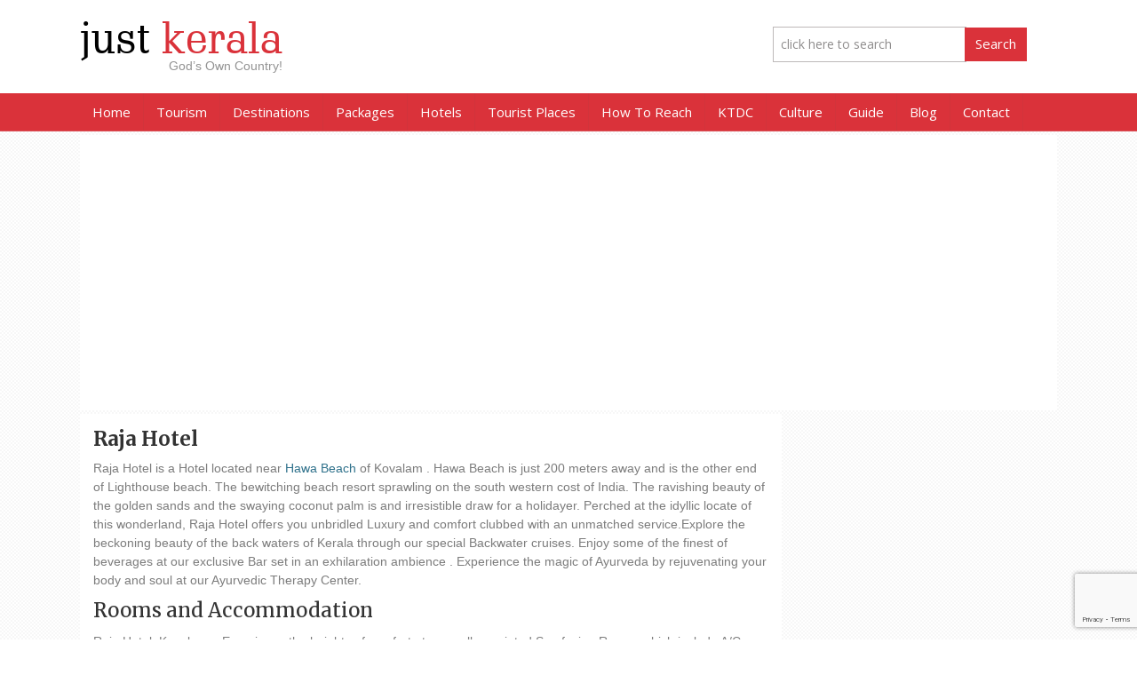

--- FILE ---
content_type: text/html; charset=UTF-8
request_url: https://www.justkerala.in/raja-hotel-kovalam.html
body_size: 12703
content:
<!DOCTYPE html PUBLIC "-//W3C//DTD XHTML 1.0 Transitional//EN" "http://www.w3.org/TR/xhtml1/DTD/xhtml1-transitional.dtd">
<html xmlns="http://www.w3.org/1999/xhtml">
<head profile="http://gmpg.org/xfn/11">
<meta http-equiv="Content-Type" content="text/html; charset=UTF-8" />


<meta name="generator" content="WordPress 6.3.7" /> <!-- leave this for stats -->
<link rel="stylesheet" href="https://www.justkerala.in/wp-content/themes/justkerala/style.css" type="text/css" media="screen" />
<link rel="alternate" type="application/rss+xml" title="Just Kerala RSS Feed" href="https://www.justkerala.in/feed" />
<link rel="pingback" href="https://www.justkerala.in/xmlrpc.php" />
<link rel="shortcut icon" href="/favicon.ico" />
<meta name='robots' content='index, follow, max-image-preview:large, max-snippet:-1, max-video-preview:-1' />

	<!-- This site is optimized with the Yoast SEO plugin v21.1 - https://yoast.com/wordpress/plugins/seo/ -->
	<title>Raja Hotel Kovalam Kerala - Online Booking of Raja Hotel Kovalam</title>
	<meta name="description" content="Raja Hotel is a Hotel located near Hawa Beach of Kovalam . Hawa Beach is just 200 meters away and is the other end of Lighthouse beach" />
	<link rel="canonical" href="https://www.justkerala.in/raja-hotel-kovalam.html" />
	<meta property="og:locale" content="en_US" />
	<meta property="og:type" content="article" />
	<meta property="og:title" content="Raja Hotel Kovalam Kerala - Online Booking of Raja Hotel Kovalam" />
	<meta property="og:description" content="Raja Hotel is a Hotel located near Hawa Beach of Kovalam . Hawa Beach is just 200 meters away and is the other end of Lighthouse beach" />
	<meta property="og:url" content="https://www.justkerala.in/raja-hotel-kovalam.html" />
	<meta property="og:site_name" content="Just Kerala" />
	<meta property="article:published_time" content="2013-01-25T08:57:36+00:00" />
	<meta property="article:modified_time" content="2014-07-30T11:08:24+00:00" />
	<meta property="og:image" content="https://www.justkerala.in/wp-content/uploads/2013/01/raja-hotel-copy.jpg" />
	<meta property="og:image:width" content="600" />
	<meta property="og:image:height" content="400" />
	<meta property="og:image:type" content="image/jpeg" />
	<meta name="author" content="Just Kerala" />
	<meta name="twitter:card" content="summary_large_image" />
	<meta name="twitter:label1" content="Written by" />
	<meta name="twitter:data1" content="Just Kerala" />
	<meta name="twitter:label2" content="Est. reading time" />
	<meta name="twitter:data2" content="2 minutes" />
	<script type="application/ld+json" class="yoast-schema-graph">{"@context":"https://schema.org","@graph":[{"@type":"WebPage","@id":"https://www.justkerala.in/raja-hotel-kovalam.html","url":"https://www.justkerala.in/raja-hotel-kovalam.html","name":"Raja Hotel Kovalam Kerala - Online Booking of Raja Hotel Kovalam","isPartOf":{"@id":"https://www.justkerala.in/#website"},"primaryImageOfPage":{"@id":"https://www.justkerala.in/raja-hotel-kovalam.html#primaryimage"},"image":{"@id":"https://www.justkerala.in/raja-hotel-kovalam.html#primaryimage"},"thumbnailUrl":"https://www.justkerala.in/wp-content/uploads/2013/01/raja-hotel-copy.jpg","datePublished":"2013-01-25T08:57:36+00:00","dateModified":"2014-07-30T11:08:24+00:00","author":{"@id":"https://www.justkerala.in/#/schema/person/85dceb8fbeef849544f79fab11b175b3"},"description":"Raja Hotel is a Hotel located near Hawa Beach of Kovalam . Hawa Beach is just 200 meters away and is the other end of Lighthouse beach","breadcrumb":{"@id":"https://www.justkerala.in/raja-hotel-kovalam.html#breadcrumb"},"inLanguage":"en-US","potentialAction":[{"@type":"ReadAction","target":["https://www.justkerala.in/raja-hotel-kovalam.html"]}]},{"@type":"ImageObject","inLanguage":"en-US","@id":"https://www.justkerala.in/raja-hotel-kovalam.html#primaryimage","url":"https://www.justkerala.in/wp-content/uploads/2013/01/raja-hotel-copy.jpg","contentUrl":"https://www.justkerala.in/wp-content/uploads/2013/01/raja-hotel-copy.jpg","width":600,"height":400},{"@type":"BreadcrumbList","@id":"https://www.justkerala.in/raja-hotel-kovalam.html#breadcrumb","itemListElement":[{"@type":"ListItem","position":1,"name":"Home","item":"https://www.justkerala.in/"},{"@type":"ListItem","position":2,"name":"Raja Hotel"}]},{"@type":"WebSite","@id":"https://www.justkerala.in/#website","url":"https://www.justkerala.in/","name":"Just Kerala","description":"JustKerala.in is the largest Website on Kerala Information and guide. Get latest 2013 updates of Kerala on Tourism, Culture, News, Politics, Sports, Education at Just Kerala online portal. Discover Kerala with Just Kerala - Find, Search, publish, advertise all the information on Kerala.","potentialAction":[{"@type":"SearchAction","target":{"@type":"EntryPoint","urlTemplate":"https://www.justkerala.in/?s={search_term_string}"},"query-input":"required name=search_term_string"}],"inLanguage":"en-US"},{"@type":"Person","@id":"https://www.justkerala.in/#/schema/person/85dceb8fbeef849544f79fab11b175b3","name":"Just Kerala","image":{"@type":"ImageObject","inLanguage":"en-US","@id":"https://www.justkerala.in/#/schema/person/image/","url":"https://secure.gravatar.com/avatar/60a8a1829645838b60c50aeac9950616?s=96&d=mm&r=g","contentUrl":"https://secure.gravatar.com/avatar/60a8a1829645838b60c50aeac9950616?s=96&d=mm&r=g","caption":"Just Kerala"},"url":"https://www.justkerala.in/author/jkerala"}]}</script>
	<!-- / Yoast SEO plugin. -->


<link rel='dns-prefetch' href='//www.google.com' />
<script type="text/javascript">
window._wpemojiSettings = {"baseUrl":"https:\/\/s.w.org\/images\/core\/emoji\/14.0.0\/72x72\/","ext":".png","svgUrl":"https:\/\/s.w.org\/images\/core\/emoji\/14.0.0\/svg\/","svgExt":".svg","source":{"concatemoji":"https:\/\/www.justkerala.in\/wp-includes\/js\/wp-emoji-release.min.js?ver=6.3.7"}};
/*! This file is auto-generated */
!function(i,n){var o,s,e;function c(e){try{var t={supportTests:e,timestamp:(new Date).valueOf()};sessionStorage.setItem(o,JSON.stringify(t))}catch(e){}}function p(e,t,n){e.clearRect(0,0,e.canvas.width,e.canvas.height),e.fillText(t,0,0);var t=new Uint32Array(e.getImageData(0,0,e.canvas.width,e.canvas.height).data),r=(e.clearRect(0,0,e.canvas.width,e.canvas.height),e.fillText(n,0,0),new Uint32Array(e.getImageData(0,0,e.canvas.width,e.canvas.height).data));return t.every(function(e,t){return e===r[t]})}function u(e,t,n){switch(t){case"flag":return n(e,"\ud83c\udff3\ufe0f\u200d\u26a7\ufe0f","\ud83c\udff3\ufe0f\u200b\u26a7\ufe0f")?!1:!n(e,"\ud83c\uddfa\ud83c\uddf3","\ud83c\uddfa\u200b\ud83c\uddf3")&&!n(e,"\ud83c\udff4\udb40\udc67\udb40\udc62\udb40\udc65\udb40\udc6e\udb40\udc67\udb40\udc7f","\ud83c\udff4\u200b\udb40\udc67\u200b\udb40\udc62\u200b\udb40\udc65\u200b\udb40\udc6e\u200b\udb40\udc67\u200b\udb40\udc7f");case"emoji":return!n(e,"\ud83e\udef1\ud83c\udffb\u200d\ud83e\udef2\ud83c\udfff","\ud83e\udef1\ud83c\udffb\u200b\ud83e\udef2\ud83c\udfff")}return!1}function f(e,t,n){var r="undefined"!=typeof WorkerGlobalScope&&self instanceof WorkerGlobalScope?new OffscreenCanvas(300,150):i.createElement("canvas"),a=r.getContext("2d",{willReadFrequently:!0}),o=(a.textBaseline="top",a.font="600 32px Arial",{});return e.forEach(function(e){o[e]=t(a,e,n)}),o}function t(e){var t=i.createElement("script");t.src=e,t.defer=!0,i.head.appendChild(t)}"undefined"!=typeof Promise&&(o="wpEmojiSettingsSupports",s=["flag","emoji"],n.supports={everything:!0,everythingExceptFlag:!0},e=new Promise(function(e){i.addEventListener("DOMContentLoaded",e,{once:!0})}),new Promise(function(t){var n=function(){try{var e=JSON.parse(sessionStorage.getItem(o));if("object"==typeof e&&"number"==typeof e.timestamp&&(new Date).valueOf()<e.timestamp+604800&&"object"==typeof e.supportTests)return e.supportTests}catch(e){}return null}();if(!n){if("undefined"!=typeof Worker&&"undefined"!=typeof OffscreenCanvas&&"undefined"!=typeof URL&&URL.createObjectURL&&"undefined"!=typeof Blob)try{var e="postMessage("+f.toString()+"("+[JSON.stringify(s),u.toString(),p.toString()].join(",")+"));",r=new Blob([e],{type:"text/javascript"}),a=new Worker(URL.createObjectURL(r),{name:"wpTestEmojiSupports"});return void(a.onmessage=function(e){c(n=e.data),a.terminate(),t(n)})}catch(e){}c(n=f(s,u,p))}t(n)}).then(function(e){for(var t in e)n.supports[t]=e[t],n.supports.everything=n.supports.everything&&n.supports[t],"flag"!==t&&(n.supports.everythingExceptFlag=n.supports.everythingExceptFlag&&n.supports[t]);n.supports.everythingExceptFlag=n.supports.everythingExceptFlag&&!n.supports.flag,n.DOMReady=!1,n.readyCallback=function(){n.DOMReady=!0}}).then(function(){return e}).then(function(){var e;n.supports.everything||(n.readyCallback(),(e=n.source||{}).concatemoji?t(e.concatemoji):e.wpemoji&&e.twemoji&&(t(e.twemoji),t(e.wpemoji)))}))}((window,document),window._wpemojiSettings);
</script>
<style type="text/css">
img.wp-smiley,
img.emoji {
	display: inline !important;
	border: none !important;
	box-shadow: none !important;
	height: 1em !important;
	width: 1em !important;
	margin: 0 0.07em !important;
	vertical-align: -0.1em !important;
	background: none !important;
	padding: 0 !important;
}
</style>
	<link rel='stylesheet' id='wp-block-library-css' href='https://www.justkerala.in/wp-includes/css/dist/block-library/style.min.css?ver=6.3.7' type='text/css' media='all' />
<style id='classic-theme-styles-inline-css' type='text/css'>
/*! This file is auto-generated */
.wp-block-button__link{color:#fff;background-color:#32373c;border-radius:9999px;box-shadow:none;text-decoration:none;padding:calc(.667em + 2px) calc(1.333em + 2px);font-size:1.125em}.wp-block-file__button{background:#32373c;color:#fff;text-decoration:none}
</style>
<style id='global-styles-inline-css' type='text/css'>
body{--wp--preset--color--black: #000000;--wp--preset--color--cyan-bluish-gray: #abb8c3;--wp--preset--color--white: #ffffff;--wp--preset--color--pale-pink: #f78da7;--wp--preset--color--vivid-red: #cf2e2e;--wp--preset--color--luminous-vivid-orange: #ff6900;--wp--preset--color--luminous-vivid-amber: #fcb900;--wp--preset--color--light-green-cyan: #7bdcb5;--wp--preset--color--vivid-green-cyan: #00d084;--wp--preset--color--pale-cyan-blue: #8ed1fc;--wp--preset--color--vivid-cyan-blue: #0693e3;--wp--preset--color--vivid-purple: #9b51e0;--wp--preset--gradient--vivid-cyan-blue-to-vivid-purple: linear-gradient(135deg,rgba(6,147,227,1) 0%,rgb(155,81,224) 100%);--wp--preset--gradient--light-green-cyan-to-vivid-green-cyan: linear-gradient(135deg,rgb(122,220,180) 0%,rgb(0,208,130) 100%);--wp--preset--gradient--luminous-vivid-amber-to-luminous-vivid-orange: linear-gradient(135deg,rgba(252,185,0,1) 0%,rgba(255,105,0,1) 100%);--wp--preset--gradient--luminous-vivid-orange-to-vivid-red: linear-gradient(135deg,rgba(255,105,0,1) 0%,rgb(207,46,46) 100%);--wp--preset--gradient--very-light-gray-to-cyan-bluish-gray: linear-gradient(135deg,rgb(238,238,238) 0%,rgb(169,184,195) 100%);--wp--preset--gradient--cool-to-warm-spectrum: linear-gradient(135deg,rgb(74,234,220) 0%,rgb(151,120,209) 20%,rgb(207,42,186) 40%,rgb(238,44,130) 60%,rgb(251,105,98) 80%,rgb(254,248,76) 100%);--wp--preset--gradient--blush-light-purple: linear-gradient(135deg,rgb(255,206,236) 0%,rgb(152,150,240) 100%);--wp--preset--gradient--blush-bordeaux: linear-gradient(135deg,rgb(254,205,165) 0%,rgb(254,45,45) 50%,rgb(107,0,62) 100%);--wp--preset--gradient--luminous-dusk: linear-gradient(135deg,rgb(255,203,112) 0%,rgb(199,81,192) 50%,rgb(65,88,208) 100%);--wp--preset--gradient--pale-ocean: linear-gradient(135deg,rgb(255,245,203) 0%,rgb(182,227,212) 50%,rgb(51,167,181) 100%);--wp--preset--gradient--electric-grass: linear-gradient(135deg,rgb(202,248,128) 0%,rgb(113,206,126) 100%);--wp--preset--gradient--midnight: linear-gradient(135deg,rgb(2,3,129) 0%,rgb(40,116,252) 100%);--wp--preset--font-size--small: 13px;--wp--preset--font-size--medium: 20px;--wp--preset--font-size--large: 36px;--wp--preset--font-size--x-large: 42px;--wp--preset--spacing--20: 0.44rem;--wp--preset--spacing--30: 0.67rem;--wp--preset--spacing--40: 1rem;--wp--preset--spacing--50: 1.5rem;--wp--preset--spacing--60: 2.25rem;--wp--preset--spacing--70: 3.38rem;--wp--preset--spacing--80: 5.06rem;--wp--preset--shadow--natural: 6px 6px 9px rgba(0, 0, 0, 0.2);--wp--preset--shadow--deep: 12px 12px 50px rgba(0, 0, 0, 0.4);--wp--preset--shadow--sharp: 6px 6px 0px rgba(0, 0, 0, 0.2);--wp--preset--shadow--outlined: 6px 6px 0px -3px rgba(255, 255, 255, 1), 6px 6px rgba(0, 0, 0, 1);--wp--preset--shadow--crisp: 6px 6px 0px rgba(0, 0, 0, 1);}:where(.is-layout-flex){gap: 0.5em;}:where(.is-layout-grid){gap: 0.5em;}body .is-layout-flow > .alignleft{float: left;margin-inline-start: 0;margin-inline-end: 2em;}body .is-layout-flow > .alignright{float: right;margin-inline-start: 2em;margin-inline-end: 0;}body .is-layout-flow > .aligncenter{margin-left: auto !important;margin-right: auto !important;}body .is-layout-constrained > .alignleft{float: left;margin-inline-start: 0;margin-inline-end: 2em;}body .is-layout-constrained > .alignright{float: right;margin-inline-start: 2em;margin-inline-end: 0;}body .is-layout-constrained > .aligncenter{margin-left: auto !important;margin-right: auto !important;}body .is-layout-constrained > :where(:not(.alignleft):not(.alignright):not(.alignfull)){max-width: var(--wp--style--global--content-size);margin-left: auto !important;margin-right: auto !important;}body .is-layout-constrained > .alignwide{max-width: var(--wp--style--global--wide-size);}body .is-layout-flex{display: flex;}body .is-layout-flex{flex-wrap: wrap;align-items: center;}body .is-layout-flex > *{margin: 0;}body .is-layout-grid{display: grid;}body .is-layout-grid > *{margin: 0;}:where(.wp-block-columns.is-layout-flex){gap: 2em;}:where(.wp-block-columns.is-layout-grid){gap: 2em;}:where(.wp-block-post-template.is-layout-flex){gap: 1.25em;}:where(.wp-block-post-template.is-layout-grid){gap: 1.25em;}.has-black-color{color: var(--wp--preset--color--black) !important;}.has-cyan-bluish-gray-color{color: var(--wp--preset--color--cyan-bluish-gray) !important;}.has-white-color{color: var(--wp--preset--color--white) !important;}.has-pale-pink-color{color: var(--wp--preset--color--pale-pink) !important;}.has-vivid-red-color{color: var(--wp--preset--color--vivid-red) !important;}.has-luminous-vivid-orange-color{color: var(--wp--preset--color--luminous-vivid-orange) !important;}.has-luminous-vivid-amber-color{color: var(--wp--preset--color--luminous-vivid-amber) !important;}.has-light-green-cyan-color{color: var(--wp--preset--color--light-green-cyan) !important;}.has-vivid-green-cyan-color{color: var(--wp--preset--color--vivid-green-cyan) !important;}.has-pale-cyan-blue-color{color: var(--wp--preset--color--pale-cyan-blue) !important;}.has-vivid-cyan-blue-color{color: var(--wp--preset--color--vivid-cyan-blue) !important;}.has-vivid-purple-color{color: var(--wp--preset--color--vivid-purple) !important;}.has-black-background-color{background-color: var(--wp--preset--color--black) !important;}.has-cyan-bluish-gray-background-color{background-color: var(--wp--preset--color--cyan-bluish-gray) !important;}.has-white-background-color{background-color: var(--wp--preset--color--white) !important;}.has-pale-pink-background-color{background-color: var(--wp--preset--color--pale-pink) !important;}.has-vivid-red-background-color{background-color: var(--wp--preset--color--vivid-red) !important;}.has-luminous-vivid-orange-background-color{background-color: var(--wp--preset--color--luminous-vivid-orange) !important;}.has-luminous-vivid-amber-background-color{background-color: var(--wp--preset--color--luminous-vivid-amber) !important;}.has-light-green-cyan-background-color{background-color: var(--wp--preset--color--light-green-cyan) !important;}.has-vivid-green-cyan-background-color{background-color: var(--wp--preset--color--vivid-green-cyan) !important;}.has-pale-cyan-blue-background-color{background-color: var(--wp--preset--color--pale-cyan-blue) !important;}.has-vivid-cyan-blue-background-color{background-color: var(--wp--preset--color--vivid-cyan-blue) !important;}.has-vivid-purple-background-color{background-color: var(--wp--preset--color--vivid-purple) !important;}.has-black-border-color{border-color: var(--wp--preset--color--black) !important;}.has-cyan-bluish-gray-border-color{border-color: var(--wp--preset--color--cyan-bluish-gray) !important;}.has-white-border-color{border-color: var(--wp--preset--color--white) !important;}.has-pale-pink-border-color{border-color: var(--wp--preset--color--pale-pink) !important;}.has-vivid-red-border-color{border-color: var(--wp--preset--color--vivid-red) !important;}.has-luminous-vivid-orange-border-color{border-color: var(--wp--preset--color--luminous-vivid-orange) !important;}.has-luminous-vivid-amber-border-color{border-color: var(--wp--preset--color--luminous-vivid-amber) !important;}.has-light-green-cyan-border-color{border-color: var(--wp--preset--color--light-green-cyan) !important;}.has-vivid-green-cyan-border-color{border-color: var(--wp--preset--color--vivid-green-cyan) !important;}.has-pale-cyan-blue-border-color{border-color: var(--wp--preset--color--pale-cyan-blue) !important;}.has-vivid-cyan-blue-border-color{border-color: var(--wp--preset--color--vivid-cyan-blue) !important;}.has-vivid-purple-border-color{border-color: var(--wp--preset--color--vivid-purple) !important;}.has-vivid-cyan-blue-to-vivid-purple-gradient-background{background: var(--wp--preset--gradient--vivid-cyan-blue-to-vivid-purple) !important;}.has-light-green-cyan-to-vivid-green-cyan-gradient-background{background: var(--wp--preset--gradient--light-green-cyan-to-vivid-green-cyan) !important;}.has-luminous-vivid-amber-to-luminous-vivid-orange-gradient-background{background: var(--wp--preset--gradient--luminous-vivid-amber-to-luminous-vivid-orange) !important;}.has-luminous-vivid-orange-to-vivid-red-gradient-background{background: var(--wp--preset--gradient--luminous-vivid-orange-to-vivid-red) !important;}.has-very-light-gray-to-cyan-bluish-gray-gradient-background{background: var(--wp--preset--gradient--very-light-gray-to-cyan-bluish-gray) !important;}.has-cool-to-warm-spectrum-gradient-background{background: var(--wp--preset--gradient--cool-to-warm-spectrum) !important;}.has-blush-light-purple-gradient-background{background: var(--wp--preset--gradient--blush-light-purple) !important;}.has-blush-bordeaux-gradient-background{background: var(--wp--preset--gradient--blush-bordeaux) !important;}.has-luminous-dusk-gradient-background{background: var(--wp--preset--gradient--luminous-dusk) !important;}.has-pale-ocean-gradient-background{background: var(--wp--preset--gradient--pale-ocean) !important;}.has-electric-grass-gradient-background{background: var(--wp--preset--gradient--electric-grass) !important;}.has-midnight-gradient-background{background: var(--wp--preset--gradient--midnight) !important;}.has-small-font-size{font-size: var(--wp--preset--font-size--small) !important;}.has-medium-font-size{font-size: var(--wp--preset--font-size--medium) !important;}.has-large-font-size{font-size: var(--wp--preset--font-size--large) !important;}.has-x-large-font-size{font-size: var(--wp--preset--font-size--x-large) !important;}
.wp-block-navigation a:where(:not(.wp-element-button)){color: inherit;}
:where(.wp-block-post-template.is-layout-flex){gap: 1.25em;}:where(.wp-block-post-template.is-layout-grid){gap: 1.25em;}
:where(.wp-block-columns.is-layout-flex){gap: 2em;}:where(.wp-block-columns.is-layout-grid){gap: 2em;}
.wp-block-pullquote{font-size: 1.5em;line-height: 1.6;}
</style>
<link rel='stylesheet' id='contact-form-7-css' href='https://www.justkerala.in/wp-content/plugins/contact-form-7/includes/css/styles.css?ver=5.2.2' type='text/css' media='all' />
<link rel='stylesheet' id='meteor-slides-css' href='https://www.justkerala.in/wp-content/plugins/meteor-slides/css/meteor-slides.css?ver=1.0' type='text/css' media='all' />
<script type='text/javascript' src='https://www.justkerala.in/wp-includes/js/jquery/jquery.min.js?ver=3.7.0' id='jquery-core-js'></script>
<script type='text/javascript' src='https://www.justkerala.in/wp-includes/js/jquery/jquery-migrate.min.js?ver=3.4.1' id='jquery-migrate-js'></script>
<script type='text/javascript' src='https://www.justkerala.in/wp-content/plugins/meteor-slides/js/jquery.cycle.all.js?ver=6.3.7' id='jquery-cycle-js'></script>
<script type='text/javascript' src='https://www.justkerala.in/wp-content/plugins/meteor-slides/js/jquery.metadata.v2.js?ver=6.3.7' id='jquery-metadata-js'></script>
<script type='text/javascript' src='https://www.justkerala.in/wp-content/plugins/meteor-slides/js/jquery.touchwipe.1.1.1.js?ver=6.3.7' id='jquery-touchwipe-js'></script>
<script type='text/javascript' id='meteorslides-script-js-extra'>
/* <![CDATA[ */
var meteorslidessettings = {"meteorslideshowspeed":"2000","meteorslideshowduration":"5000","meteorslideshowheight":"","meteorslideshowwidth":"","meteorslideshowtransition":"fade"};
/* ]]> */
</script>
<script type='text/javascript' src='https://www.justkerala.in/wp-content/plugins/meteor-slides/js/slideshow.js?ver=6.3.7' id='meteorslides-script-js'></script>
<link rel="https://api.w.org/" href="https://www.justkerala.in/wp-json/" /><link rel="alternate" type="application/json" href="https://www.justkerala.in/wp-json/wp/v2/posts/9891" /><link rel='shortlink' href='https://www.justkerala.in/?p=9891' />
<link rel="alternate" type="application/json+oembed" href="https://www.justkerala.in/wp-json/oembed/1.0/embed?url=https%3A%2F%2Fwww.justkerala.in%2Fraja-hotel-kovalam.html" />
<link rel="alternate" type="text/xml+oembed" href="https://www.justkerala.in/wp-json/oembed/1.0/embed?url=https%3A%2F%2Fwww.justkerala.in%2Fraja-hotel-kovalam.html&#038;format=xml" />

<link rel="stylesheet" href="https://www.justkerala.in/wp-content/themes/justkerala/style-dropdown-menu.css" type="text/css" media="screen" />
<meta property="og:image" content=""/>
<meta name="viewport" content="width=device-width, initial-scale=1">
<link href='https://fonts.googleapis.com/css?family=Oswald|Open+Sans' rel='stylesheet' type='text/css'>
<link href='https://fonts.googleapis.com/css?family=Merriweather:400,700' rel='stylesheet' type='text/css'>
<link href='https://fonts.googleapis.com/css?family=Roboto:400,500,700,500italic,400italic,700italic' rel='stylesheet' type='text/css'>

<script type="text/javascript" src="https://code.jquery.com/jquery-1.6.min.js"></script>
<script type="text/javascript" src="https://www.justkerala.in/wp-content/themes/justkerala/js/tabcontent.js"></script>
<script type="text/javascript" src="https://www.justkerala.in/wp-content/themes/justkerala/js/jquery.reveal.js"></script>

<script src="https://ajax.googleapis.com/ajax/libs/jquery/1.7/jquery.min.js"></script>
<script src="https://www.justkerala.in/wp-content/themes/justkerala/js/tinynav.min.js"></script>
<script>
  $(function () {
    $(".menu").tinyNav();
  });
</script>
<style>
@media screen and (max-width: 769px) {
    .tinynav { display: block }
    .menu { display: none }
}
</style>

<script async src="//pagead2.googlesyndication.com/pagead/js/adsbygoogle.js"></script>
<script>
     (adsbygoogle = window.adsbygoogle || []).push({
          google_ad_client: "ca-pub-1282097761485285",
          enable_page_level_ads: true
     });
</script>	
	
</head>

<body id="innerbody"><div id="header"><div class="inner"><div class="logo">
			  <h2><a href="https://www.justkerala.in" title="Kerala India"><span>just</span> kerala</a></h2>
			  <div class="tagline">God&rsquo;s Own Country!</div><hr/>
			  </div><!-- end of .logo //--><div class="headerad"><div id="headerad" class="widget widget_search"><form method="get" id="searchform" action="https://www.justkerala.in/">
<div>
	<input type="text" value="click here to search" onfocus="if(this.value=='click here to search'){this.value=''}" 
	onblur="if(this.value==''){this.value='click here to search'}" name="s" id="searchbox" />
	<input type="submit" id="searchsubmit" value="Search" />
</div>
</form>

</div></div></div></div><!-- end of #header //--><div id="topsubmenu"><div class="inner"><div class="menu-travelmenu-container"><ul id="menu-travelmenu" class="menu"><li><a href="https://www.justkerala.in/">Home</a></li>
<li><a href="https://www.justkerala.in/tourism">Tourism</a></li>
<li><a href="https://www.justkerala.in/tourism/kerala-destinations">Destinations</a>
<ul class="sub-menu">
	<li><a href="https://www.justkerala.in/tourism/munnar">Munnar</a></li>
	<li><a href="https://www.justkerala.in/tourism/alappuzha">Alappuzha</a></li>
	<li><a href="https://www.justkerala.in/tourism/cochin">Kochi</a></li>
	<li><a href="https://www.justkerala.in/tourism/kottayam">Kottayam</a></li>
	<li><a href="https://www.justkerala.in/tourism/kollam">Kollam</a></li>
	<li><a href="https://www.justkerala.in/tourism/kozhikode">Kozhikode</a></li>
	<li><a href="https://www.justkerala.in/tourism/kannur">Kannur</a></li>
	<li><a href="https://www.justkerala.in/tourism/kerala-destinations">More Destinations</a></li>
</ul>
</li>
<li><a href="#">Packages</a>
<ul class="sub-menu">
	<li><a href="https://www.justkerala.in/tour-packages">Kerala Tour Packages</a></li>
	<li><a href="https://www.justkerala.in/tour-packages/honeymoon-packages">Kerala Honeymoon Packages</a></li>
	<li><a href="https://www.justkerala.in/tour-packages/summer-packages">Summer Packages</a></li>
	<li><a href="https://www.justkerala.in/tour-packages/winter-packages">Winter Packages</a></li>
	<li><a href="https://www.justkerala.in/tour-packages/adventure-packages">Adventure Packages</a></li>
	<li><a href="https://www.justkerala.in/tour-packages/ayurveda-packages">Ayurveda Packages</a></li>
</ul>
</li>
<li><a href="https://www.justkerala.in/hotels">Hotels</a>
<ul class="sub-menu">
	<li><a href="https://www.justkerala.in/hotels/house-boats">House Boats in Kerala</a></li>
	<li><a href="https://www.justkerala.in/hotels/5-star-hotels">5 Star Hotels in Kerala</a></li>
	<li><a href="https://www.justkerala.in/hotels/resorts">Resorts in Kerala</a></li>
	<li><a href="https://www.justkerala.in/hotels/heritage-hotels">Heritage Hotels in Kerala</a></li>
	<li><a href="https://www.justkerala.in/hotels/1-star-hotels">Budget Hotels in Kerala</a></li>
	<li><a href="https://www.justkerala.in/hotels/buisness-hotels">Business Hotels in Kerala</a></li>
	<li><a href="https://www.justkerala.in/hotels/home-stays">Home Stays in Kerala</a></li>
</ul>
</li>
<li><a href="#">Tourist Places</a>
<ul class="sub-menu">
	<li><a href="https://www.justkerala.in/tourism/backwaters">Backwaters</a></li>
	<li><a href="https://www.justkerala.in/tourism/hill-stations">Hill Station</a></li>
	<li><a href="https://www.justkerala.in/tourism/beaches">Beaches</a></li>
	<li><a href="https://www.justkerala.in/tourism/national-parks-and-wild-life-sanctuary">Wildlife</a></li>
	<li><a href="https://www.justkerala.in/tourism/waterfalls">Waterfalls</a></li>
	<li><a title="Kerala Pilgrimage Destinations" href="https://www.justkerala.in/tourism/pilgrimage">Pilgrimage</a></li>
	<li><a href="https://www.justkerala.in/tourism/forts">Forts</a></li>
	<li><a href="https://www.justkerala.in/tourism/kerala-museums">Museums</a></li>
</ul>
</li>
<li><a title="Kerala Transportation" href="https://www.justkerala.in/tourism/transportation">How To Reach</a></li>
<li><a href="https://www.justkerala.in/tourism/ktdc">KTDC</a>
<ul class="sub-menu">
	<li><a href="https://www.justkerala.in/hotels/ktdc-hotels">KTDC Hotels</a></li>
	<li><a href="https://www.justkerala.in/tour-packages/ktdc-tours">KTDC Packages</a></li>
</ul>
</li>
<li><a href="https://www.justkerala.in/culture">Culture</a>
<ul class="sub-menu">
	<li><a href="https://www.justkerala.in/culture/kerala-dance-forms">Kerala Dance Forms</a></li>
	<li><a href="https://www.justkerala.in/culture/festivals-of-kerala">Festivals of Kerala</a></li>
	<li><a href="https://www.justkerala.in/culture/kerala-cuisines">Kerala Cuisines</a></li>
	<li><a href="https://www.justkerala.in/culture/kerala-music">Kerala Music</a></li>
	<li><a href="https://www.justkerala.in/culture/kerala-boat-race">Kerala Snake Boat Races</a></li>
</ul>
</li>
<li><a href="https://www.justkerala.in/guide">Guide</a></li>
<li><a href="https://www.justkerala.in/blog">Blog</a></li>
<li><a href="https://www.justkerala.in/contact">Contact</a></li>
</ul></div></div></div><div id="wrap"><div class="column">
					<script async src="//pagead2.googlesyndication.com/pagead/js/adsbygoogle.js"></script>
					<!-- JustKerala-Responsive -->
					<ins class="adsbygoogle"
						 style="display:block"
						 data-ad-client="ca-pub-1282097761485285"
						 data-ad-slot="5568814908"
						 data-ad-format="auto"></ins>
					<script>
					(adsbygoogle = window.adsbygoogle || []).push({});
					</script>
				</div><hr/><div id="inner">

<div class="citymiddle"><div class="citypost"><h1>Raja Hotel</h1><div class="entry"><p>Raja Hotel is a Hotel located near<a href="http://www.justkerala.in/tourism/beaches/kovalam-beach" target="_blank"> Hawa Beach</a> of Kovalam . Hawa Beach is just 200 meters away and is the other end of Lighthouse beach. The bewitching beach resort sprawling on the south western cost of India. The ravishing beauty of the golden sands and the swaying coconut palm is and irresistible draw for a holidayer. Perched at the idyllic locate of this wonderland, Raja Hotel offers you unbridled Luxury and  comfort clubbed with an unmatched service.Explore the beckoning beauty of the back waters of Kerala through our special Backwater cruises. Enjoy some of the finest of beverages at our exclusive Bar set in an exhilaration ambience . Experience the magic of Ayurveda by rejuvenating your body and soul at our Ayurvedic Therapy Center.</p>
<h2>Rooms and Accommodation</h2>
<p>Raja Hotel, Kovalam &#8211; Experience the heights of comfort at our well appointed Sea facing Rooms which include A/C Standard and Deluxe  Suite &#8211; of the art facilities such as cable TV, Refrigerator, Telephone, Fax, Internet. Travel Division for Tour Arrangements, Foreign Money  Change, Credit Card facility and a Curio Shop.</p>
<p><strong>Room Types </strong></p>
<ul>
<li>Non AC Standard Sea facing</li>
<li>AC Standard Sea facing</li>
<li>AC Executive Sea facing</li>
</ul>
<h3>Facilities and Activities</h3>
<ul>
<li>
  <strong>Room Amenities</strong>: Air conditioned , 24 hours room service, 24 hours hot and cold running water, TV with Satellite Channel ,  Telephone , Attached Bathroom , Shower , Dry cleaning facility , Hair dryer , Tea/Coffee making facilities , Refrigerator , bathrobes, Complimentary Toiletries </li>
<li>  <strong>Facilities</strong>: <strong></strong> Swimming Pool , Multi Cuisine Restaurant , Money Change , Doctor on Call , Ayurvedic Center , Internet Facility and Travel Desk , Pool side snack bar , Credit card facility , CTV , Souvenir shop , Safe deposit facility , Cultural show and many more </li>
<li> <strong>Recreational Facilities</strong>: Sight-seeing ,  Swimming Pool , outdoor pool, Sunsets , Ayurveda therapy center etc </li>
<li><strong>Dining in  Raja Hotel :</strong> The luxurious multi cuisine restaurant offers an array of lip smacking delicacies from the oriental to the local flavors. Indulge yourself with Indian, Chinese, Kerala and Continental cuisines served with the true   warmth of hospitality Indian hospitality .Coffee shop is perfect area for small talks with snacks, fillers, tea/coffee or a choice of chilled drinks. </li>
</ul>
<h4>Location</h4>
<p>Hotel Raja is located just 15 km away from <a href="http://www.justkerala.in/tourism/airports/trivandrum-international-airport" target="_blank">Trivandrum International Airport</a>. It is also 15 km from <a href="http://www.justkerala.in/tourism/railway-station/thiruvananthapuram-central-station" target="_blank">Trivandrum Central</a> bus and railway stations.</p>
<p>The Various nearby places to visit including Sree Padmanabha Swamy , Kovalam Beach , Napier Museum , Sree Chithra Art Gallery , KCS Panicker Gallery ,Folklore Museum , Zoological Park ,Shankhumugham Beach , Neyyar Dam , Aruvikkara Dam , Peppara Wildlife Sanctuary , Agasthyakoodam , Ponmudi  </p>
</div> <!-- end of .entry --><div class="pageimg"><a href="https://www.justkerala.in/wp-content/uploads/2013/01/raja-hotel-copy.jpg" alt="Raja Hotel"  rel="lightbox[uniqueID|filename]"><img width="600" height="400" src="https://www.justkerala.in/wp-content/uploads/2013/01/raja-hotel-copy.jpg" class="attachment-large size-large wp-post-image" alt="" decoding="async" fetchpriority="high" srcset="https://www.justkerala.in/wp-content/uploads/2013/01/raja-hotel-copy.jpg 600w, https://www.justkerala.in/wp-content/uploads/2013/01/raja-hotel-copy-300x200.jpg 300w, https://www.justkerala.in/wp-content/uploads/2013/01/raja-hotel-copy-250x166.jpg 250w" sizes="(max-width: 600px) 100vw, 600px" /></a></div> <script async src="//pagead2.googlesyndication.com/pagead/js/adsbygoogle.js"></script>
				<!-- JustKerala-336x280 -->
				<ins class="adsbygoogle"
					 style="display:inline-block;width:336px;height:280px"
					 data-ad-client="ca-pub-1282097761485285"
					 data-ad-slot="2402246509"></ins>
				<script>
				(adsbygoogle = window.adsbygoogle || []).push({});
				</script><hr /><hr /></div> <!-- end of .citypostpost --><hr /><div class="citypost cityrelated"><hr /><h3>Kerala related page, you may also like</h3><hr /></div><div class="citypost">
<!-- You can start editing here. -->


			<!-- If comments are open, but there are no comments. -->

	 


<div class="comments"><h4>Add <u>Raja Hotel</u> Feedback, Comments, Reviews</h4></div>


<form action="http://www.justkerala.in/wp-comments-post.php" method="post" id="commentform">


<div><label for="author">Name (required)</small><br />
<input type="text" name="author" id="author" value="" size="26" tabindex="1" /></div>
<div class="br"></div>

<div><label for="email">Mail (will not be published) (required)<br />
<input type="text" name="email" id="email" value="" size="26" tabindex="2" /></div>
<div class="br"></div>
<div><label for="url">Website</label><br />
<input type="text" name="url" id="url" value="" size="26" tabindex="3" /></div>
<div class="br"></div>

<!--<p><small><strong>XHTML:</strong> You can use these tags: <code>&lt;a href=&quot;&quot; title=&quot;&quot;&gt; &lt;abbr title=&quot;&quot;&gt; &lt;acronym title=&quot;&quot;&gt; &lt;b&gt; &lt;blockquote cite=&quot;&quot;&gt; &lt;cite&gt; &lt;code&gt; &lt;del datetime=&quot;&quot;&gt; &lt;em&gt; &lt;i&gt; &lt;q cite=&quot;&quot;&gt; &lt;s&gt; &lt;strike&gt; &lt;strong&gt; </code></small></p>-->

<div><textarea name="comment" id="comment" cols="50%" rows="6" tabindex="4"></textarea></div>
<div class="br"></div>

<div><input name="submit" type="submit" id="submit" tabindex="5" value="Submit Comment" />
<input type="hidden" name="comment_post_ID" value="9891" /></div>

</form>


<hr /></div></div><!-- end of .middle --><div class="rightbar"></div>		
	
	</div> <!-- end of homeinner/inner -->
</div> <!-- end of #wrap -->

<div class="clear"></div>


<div class="footertabs">
	</div>

<div class="clear"></div>	
	
	
<div class="pageicons">
<div class="inner">
	<ul>
		<li><a class="travelicon" href="/tourism"></a></li>
		<li><a class="hotelsicon" href="/hotels"></a></li>
		<li><a class="cultureicon" href="/culture"></a></li>
		<li><a class="guideicon" href="/guide"></a></li>
		<li><a class="eventicon" href="/events"></a></li>
		<li><a class="eduicon" href="http://career.justkerala.in/" target="_blank"></a></li>
		<li><a class="newsicon" href="http://news.justkerala.in/" target="_blank"></a></li>
	</ul>
</div>
</div><!-- end of .pageicon //-->	
	

<div id="footer">
<div class="inner">
<p><strong>Kerala Hot Topics</strong>: <a href="http://www.justkerala.in/tourism">Kerala Tourism</a> :  <a href="http://www.justkerala.in/tour-packages">Kerala Holiday Packages 2017 </a> : <a href="http://www.justkerala.in/hotels">Hotels in Kerala</a> : <a href="http://www.justkerala.in/tourism/kerala-destinations">Kerala Destinations</a> : <a href="http://www.romanticbug.com/asia/india/kerala" target="_blank">Kerala Honeymoon Packages</a> : <a href="https://www.traveldealsfinder.com/india/kerala
" target="_blank">Kerala Travel Packages</a></p>

<p>&copy; 2023 All Rights Reserved. <a title="Kerala Culture" href="http://www.justkerala.in/culture">Culture of Kerala </a> : <a title="Kerala Guide" href="http://www.justkerala.in/guide">Kerala Guide</a> : <a href="http://www.justkerala.in/kerala-govt-departments">Kerala Govt Deparments</a> : <a href="http://www.justkerala.in/kerala-lottery">Kerala Lottery Results </a> : <a href="http://www.justkerala.in/media">Media</a> : <a href="http://www.justkerala.in/blog">Blog</a> : <a title="Contact us" href="http://www.justkerala.in/contact">Contact Us</a>  :  <a href="http://www.justkerala.in/sitemap">Sitemap</a>  :  <a href="http://www.justkerala.in/privacy-policy">Privacy Policy</a> : Disclaimer</p>

<p><strong>Disclaimer</strong>: All efforts have been made to provide the accurate information about Kerala. However we do not own any responsibility for the correctness or authenticity of the same. Please check with the Kerala local authorities and Govt websites of Kerala for latest and correct information on Kerala. Some of the pictures and copyright items belong to their respective owners. If any copyright is violated, kindly inform and we will promptly remove the picture. This website is not the official Govt. website of Kerala.</p>
</div>

<script>
  (function(i,s,o,g,r,a,m){i['GoogleAnalyticsObject']=r;i[r]=i[r]||function(){
  (i[r].q=i[r].q||[]).push(arguments)},i[r].l=1*new Date();a=s.createElement(o),
  m=s.getElementsByTagName(o)[0];a.async=1;a.src=g;m.parentNode.insertBefore(a,m)
  })(window,document,'script','//www.google-analytics.com/analytics.js','ga');
  ga('create', 'UA-36443052-1', 'auto');
  ga('send', 'pageview');
</script>

<script type='text/javascript' id='contact-form-7-js-extra'>
/* <![CDATA[ */
var wpcf7 = {"apiSettings":{"root":"https:\/\/www.justkerala.in\/wp-json\/contact-form-7\/v1","namespace":"contact-form-7\/v1"},"cached":"1"};
/* ]]> */
</script>
<script type='text/javascript' src='https://www.justkerala.in/wp-content/plugins/contact-form-7/includes/js/scripts.js?ver=5.2.2' id='contact-form-7-js'></script>
<script type='text/javascript' src='https://www.google.com/recaptcha/api.js?render=6LcPip0UAAAAAK3YLBmx7VFVHQgz9HiPWG4Axytu&#038;ver=3.0' id='google-recaptcha-js'></script>
<script type='text/javascript' id='wpcf7-recaptcha-js-extra'>
/* <![CDATA[ */
var wpcf7_recaptcha = {"sitekey":"6LcPip0UAAAAAK3YLBmx7VFVHQgz9HiPWG4Axytu","actions":{"homepage":"homepage","contactform":"contactform"}};
/* ]]> */
</script>
<script type='text/javascript' src='https://www.justkerala.in/wp-content/plugins/contact-form-7/modules/recaptcha/script.js?ver=5.2.2' id='wpcf7-recaptcha-js'></script>

</div><!-- end of #footer //-->

</body>
</html>

--- FILE ---
content_type: text/html; charset=utf-8
request_url: https://www.google.com/recaptcha/api2/anchor?ar=1&k=6LcPip0UAAAAAK3YLBmx7VFVHQgz9HiPWG4Axytu&co=aHR0cHM6Ly93d3cuanVzdGtlcmFsYS5pbjo0NDM.&hl=en&v=N67nZn4AqZkNcbeMu4prBgzg&size=invisible&anchor-ms=20000&execute-ms=30000&cb=gaam0e96cmnw
body_size: 48802
content:
<!DOCTYPE HTML><html dir="ltr" lang="en"><head><meta http-equiv="Content-Type" content="text/html; charset=UTF-8">
<meta http-equiv="X-UA-Compatible" content="IE=edge">
<title>reCAPTCHA</title>
<style type="text/css">
/* cyrillic-ext */
@font-face {
  font-family: 'Roboto';
  font-style: normal;
  font-weight: 400;
  font-stretch: 100%;
  src: url(//fonts.gstatic.com/s/roboto/v48/KFO7CnqEu92Fr1ME7kSn66aGLdTylUAMa3GUBHMdazTgWw.woff2) format('woff2');
  unicode-range: U+0460-052F, U+1C80-1C8A, U+20B4, U+2DE0-2DFF, U+A640-A69F, U+FE2E-FE2F;
}
/* cyrillic */
@font-face {
  font-family: 'Roboto';
  font-style: normal;
  font-weight: 400;
  font-stretch: 100%;
  src: url(//fonts.gstatic.com/s/roboto/v48/KFO7CnqEu92Fr1ME7kSn66aGLdTylUAMa3iUBHMdazTgWw.woff2) format('woff2');
  unicode-range: U+0301, U+0400-045F, U+0490-0491, U+04B0-04B1, U+2116;
}
/* greek-ext */
@font-face {
  font-family: 'Roboto';
  font-style: normal;
  font-weight: 400;
  font-stretch: 100%;
  src: url(//fonts.gstatic.com/s/roboto/v48/KFO7CnqEu92Fr1ME7kSn66aGLdTylUAMa3CUBHMdazTgWw.woff2) format('woff2');
  unicode-range: U+1F00-1FFF;
}
/* greek */
@font-face {
  font-family: 'Roboto';
  font-style: normal;
  font-weight: 400;
  font-stretch: 100%;
  src: url(//fonts.gstatic.com/s/roboto/v48/KFO7CnqEu92Fr1ME7kSn66aGLdTylUAMa3-UBHMdazTgWw.woff2) format('woff2');
  unicode-range: U+0370-0377, U+037A-037F, U+0384-038A, U+038C, U+038E-03A1, U+03A3-03FF;
}
/* math */
@font-face {
  font-family: 'Roboto';
  font-style: normal;
  font-weight: 400;
  font-stretch: 100%;
  src: url(//fonts.gstatic.com/s/roboto/v48/KFO7CnqEu92Fr1ME7kSn66aGLdTylUAMawCUBHMdazTgWw.woff2) format('woff2');
  unicode-range: U+0302-0303, U+0305, U+0307-0308, U+0310, U+0312, U+0315, U+031A, U+0326-0327, U+032C, U+032F-0330, U+0332-0333, U+0338, U+033A, U+0346, U+034D, U+0391-03A1, U+03A3-03A9, U+03B1-03C9, U+03D1, U+03D5-03D6, U+03F0-03F1, U+03F4-03F5, U+2016-2017, U+2034-2038, U+203C, U+2040, U+2043, U+2047, U+2050, U+2057, U+205F, U+2070-2071, U+2074-208E, U+2090-209C, U+20D0-20DC, U+20E1, U+20E5-20EF, U+2100-2112, U+2114-2115, U+2117-2121, U+2123-214F, U+2190, U+2192, U+2194-21AE, U+21B0-21E5, U+21F1-21F2, U+21F4-2211, U+2213-2214, U+2216-22FF, U+2308-230B, U+2310, U+2319, U+231C-2321, U+2336-237A, U+237C, U+2395, U+239B-23B7, U+23D0, U+23DC-23E1, U+2474-2475, U+25AF, U+25B3, U+25B7, U+25BD, U+25C1, U+25CA, U+25CC, U+25FB, U+266D-266F, U+27C0-27FF, U+2900-2AFF, U+2B0E-2B11, U+2B30-2B4C, U+2BFE, U+3030, U+FF5B, U+FF5D, U+1D400-1D7FF, U+1EE00-1EEFF;
}
/* symbols */
@font-face {
  font-family: 'Roboto';
  font-style: normal;
  font-weight: 400;
  font-stretch: 100%;
  src: url(//fonts.gstatic.com/s/roboto/v48/KFO7CnqEu92Fr1ME7kSn66aGLdTylUAMaxKUBHMdazTgWw.woff2) format('woff2');
  unicode-range: U+0001-000C, U+000E-001F, U+007F-009F, U+20DD-20E0, U+20E2-20E4, U+2150-218F, U+2190, U+2192, U+2194-2199, U+21AF, U+21E6-21F0, U+21F3, U+2218-2219, U+2299, U+22C4-22C6, U+2300-243F, U+2440-244A, U+2460-24FF, U+25A0-27BF, U+2800-28FF, U+2921-2922, U+2981, U+29BF, U+29EB, U+2B00-2BFF, U+4DC0-4DFF, U+FFF9-FFFB, U+10140-1018E, U+10190-1019C, U+101A0, U+101D0-101FD, U+102E0-102FB, U+10E60-10E7E, U+1D2C0-1D2D3, U+1D2E0-1D37F, U+1F000-1F0FF, U+1F100-1F1AD, U+1F1E6-1F1FF, U+1F30D-1F30F, U+1F315, U+1F31C, U+1F31E, U+1F320-1F32C, U+1F336, U+1F378, U+1F37D, U+1F382, U+1F393-1F39F, U+1F3A7-1F3A8, U+1F3AC-1F3AF, U+1F3C2, U+1F3C4-1F3C6, U+1F3CA-1F3CE, U+1F3D4-1F3E0, U+1F3ED, U+1F3F1-1F3F3, U+1F3F5-1F3F7, U+1F408, U+1F415, U+1F41F, U+1F426, U+1F43F, U+1F441-1F442, U+1F444, U+1F446-1F449, U+1F44C-1F44E, U+1F453, U+1F46A, U+1F47D, U+1F4A3, U+1F4B0, U+1F4B3, U+1F4B9, U+1F4BB, U+1F4BF, U+1F4C8-1F4CB, U+1F4D6, U+1F4DA, U+1F4DF, U+1F4E3-1F4E6, U+1F4EA-1F4ED, U+1F4F7, U+1F4F9-1F4FB, U+1F4FD-1F4FE, U+1F503, U+1F507-1F50B, U+1F50D, U+1F512-1F513, U+1F53E-1F54A, U+1F54F-1F5FA, U+1F610, U+1F650-1F67F, U+1F687, U+1F68D, U+1F691, U+1F694, U+1F698, U+1F6AD, U+1F6B2, U+1F6B9-1F6BA, U+1F6BC, U+1F6C6-1F6CF, U+1F6D3-1F6D7, U+1F6E0-1F6EA, U+1F6F0-1F6F3, U+1F6F7-1F6FC, U+1F700-1F7FF, U+1F800-1F80B, U+1F810-1F847, U+1F850-1F859, U+1F860-1F887, U+1F890-1F8AD, U+1F8B0-1F8BB, U+1F8C0-1F8C1, U+1F900-1F90B, U+1F93B, U+1F946, U+1F984, U+1F996, U+1F9E9, U+1FA00-1FA6F, U+1FA70-1FA7C, U+1FA80-1FA89, U+1FA8F-1FAC6, U+1FACE-1FADC, U+1FADF-1FAE9, U+1FAF0-1FAF8, U+1FB00-1FBFF;
}
/* vietnamese */
@font-face {
  font-family: 'Roboto';
  font-style: normal;
  font-weight: 400;
  font-stretch: 100%;
  src: url(//fonts.gstatic.com/s/roboto/v48/KFO7CnqEu92Fr1ME7kSn66aGLdTylUAMa3OUBHMdazTgWw.woff2) format('woff2');
  unicode-range: U+0102-0103, U+0110-0111, U+0128-0129, U+0168-0169, U+01A0-01A1, U+01AF-01B0, U+0300-0301, U+0303-0304, U+0308-0309, U+0323, U+0329, U+1EA0-1EF9, U+20AB;
}
/* latin-ext */
@font-face {
  font-family: 'Roboto';
  font-style: normal;
  font-weight: 400;
  font-stretch: 100%;
  src: url(//fonts.gstatic.com/s/roboto/v48/KFO7CnqEu92Fr1ME7kSn66aGLdTylUAMa3KUBHMdazTgWw.woff2) format('woff2');
  unicode-range: U+0100-02BA, U+02BD-02C5, U+02C7-02CC, U+02CE-02D7, U+02DD-02FF, U+0304, U+0308, U+0329, U+1D00-1DBF, U+1E00-1E9F, U+1EF2-1EFF, U+2020, U+20A0-20AB, U+20AD-20C0, U+2113, U+2C60-2C7F, U+A720-A7FF;
}
/* latin */
@font-face {
  font-family: 'Roboto';
  font-style: normal;
  font-weight: 400;
  font-stretch: 100%;
  src: url(//fonts.gstatic.com/s/roboto/v48/KFO7CnqEu92Fr1ME7kSn66aGLdTylUAMa3yUBHMdazQ.woff2) format('woff2');
  unicode-range: U+0000-00FF, U+0131, U+0152-0153, U+02BB-02BC, U+02C6, U+02DA, U+02DC, U+0304, U+0308, U+0329, U+2000-206F, U+20AC, U+2122, U+2191, U+2193, U+2212, U+2215, U+FEFF, U+FFFD;
}
/* cyrillic-ext */
@font-face {
  font-family: 'Roboto';
  font-style: normal;
  font-weight: 500;
  font-stretch: 100%;
  src: url(//fonts.gstatic.com/s/roboto/v48/KFO7CnqEu92Fr1ME7kSn66aGLdTylUAMa3GUBHMdazTgWw.woff2) format('woff2');
  unicode-range: U+0460-052F, U+1C80-1C8A, U+20B4, U+2DE0-2DFF, U+A640-A69F, U+FE2E-FE2F;
}
/* cyrillic */
@font-face {
  font-family: 'Roboto';
  font-style: normal;
  font-weight: 500;
  font-stretch: 100%;
  src: url(//fonts.gstatic.com/s/roboto/v48/KFO7CnqEu92Fr1ME7kSn66aGLdTylUAMa3iUBHMdazTgWw.woff2) format('woff2');
  unicode-range: U+0301, U+0400-045F, U+0490-0491, U+04B0-04B1, U+2116;
}
/* greek-ext */
@font-face {
  font-family: 'Roboto';
  font-style: normal;
  font-weight: 500;
  font-stretch: 100%;
  src: url(//fonts.gstatic.com/s/roboto/v48/KFO7CnqEu92Fr1ME7kSn66aGLdTylUAMa3CUBHMdazTgWw.woff2) format('woff2');
  unicode-range: U+1F00-1FFF;
}
/* greek */
@font-face {
  font-family: 'Roboto';
  font-style: normal;
  font-weight: 500;
  font-stretch: 100%;
  src: url(//fonts.gstatic.com/s/roboto/v48/KFO7CnqEu92Fr1ME7kSn66aGLdTylUAMa3-UBHMdazTgWw.woff2) format('woff2');
  unicode-range: U+0370-0377, U+037A-037F, U+0384-038A, U+038C, U+038E-03A1, U+03A3-03FF;
}
/* math */
@font-face {
  font-family: 'Roboto';
  font-style: normal;
  font-weight: 500;
  font-stretch: 100%;
  src: url(//fonts.gstatic.com/s/roboto/v48/KFO7CnqEu92Fr1ME7kSn66aGLdTylUAMawCUBHMdazTgWw.woff2) format('woff2');
  unicode-range: U+0302-0303, U+0305, U+0307-0308, U+0310, U+0312, U+0315, U+031A, U+0326-0327, U+032C, U+032F-0330, U+0332-0333, U+0338, U+033A, U+0346, U+034D, U+0391-03A1, U+03A3-03A9, U+03B1-03C9, U+03D1, U+03D5-03D6, U+03F0-03F1, U+03F4-03F5, U+2016-2017, U+2034-2038, U+203C, U+2040, U+2043, U+2047, U+2050, U+2057, U+205F, U+2070-2071, U+2074-208E, U+2090-209C, U+20D0-20DC, U+20E1, U+20E5-20EF, U+2100-2112, U+2114-2115, U+2117-2121, U+2123-214F, U+2190, U+2192, U+2194-21AE, U+21B0-21E5, U+21F1-21F2, U+21F4-2211, U+2213-2214, U+2216-22FF, U+2308-230B, U+2310, U+2319, U+231C-2321, U+2336-237A, U+237C, U+2395, U+239B-23B7, U+23D0, U+23DC-23E1, U+2474-2475, U+25AF, U+25B3, U+25B7, U+25BD, U+25C1, U+25CA, U+25CC, U+25FB, U+266D-266F, U+27C0-27FF, U+2900-2AFF, U+2B0E-2B11, U+2B30-2B4C, U+2BFE, U+3030, U+FF5B, U+FF5D, U+1D400-1D7FF, U+1EE00-1EEFF;
}
/* symbols */
@font-face {
  font-family: 'Roboto';
  font-style: normal;
  font-weight: 500;
  font-stretch: 100%;
  src: url(//fonts.gstatic.com/s/roboto/v48/KFO7CnqEu92Fr1ME7kSn66aGLdTylUAMaxKUBHMdazTgWw.woff2) format('woff2');
  unicode-range: U+0001-000C, U+000E-001F, U+007F-009F, U+20DD-20E0, U+20E2-20E4, U+2150-218F, U+2190, U+2192, U+2194-2199, U+21AF, U+21E6-21F0, U+21F3, U+2218-2219, U+2299, U+22C4-22C6, U+2300-243F, U+2440-244A, U+2460-24FF, U+25A0-27BF, U+2800-28FF, U+2921-2922, U+2981, U+29BF, U+29EB, U+2B00-2BFF, U+4DC0-4DFF, U+FFF9-FFFB, U+10140-1018E, U+10190-1019C, U+101A0, U+101D0-101FD, U+102E0-102FB, U+10E60-10E7E, U+1D2C0-1D2D3, U+1D2E0-1D37F, U+1F000-1F0FF, U+1F100-1F1AD, U+1F1E6-1F1FF, U+1F30D-1F30F, U+1F315, U+1F31C, U+1F31E, U+1F320-1F32C, U+1F336, U+1F378, U+1F37D, U+1F382, U+1F393-1F39F, U+1F3A7-1F3A8, U+1F3AC-1F3AF, U+1F3C2, U+1F3C4-1F3C6, U+1F3CA-1F3CE, U+1F3D4-1F3E0, U+1F3ED, U+1F3F1-1F3F3, U+1F3F5-1F3F7, U+1F408, U+1F415, U+1F41F, U+1F426, U+1F43F, U+1F441-1F442, U+1F444, U+1F446-1F449, U+1F44C-1F44E, U+1F453, U+1F46A, U+1F47D, U+1F4A3, U+1F4B0, U+1F4B3, U+1F4B9, U+1F4BB, U+1F4BF, U+1F4C8-1F4CB, U+1F4D6, U+1F4DA, U+1F4DF, U+1F4E3-1F4E6, U+1F4EA-1F4ED, U+1F4F7, U+1F4F9-1F4FB, U+1F4FD-1F4FE, U+1F503, U+1F507-1F50B, U+1F50D, U+1F512-1F513, U+1F53E-1F54A, U+1F54F-1F5FA, U+1F610, U+1F650-1F67F, U+1F687, U+1F68D, U+1F691, U+1F694, U+1F698, U+1F6AD, U+1F6B2, U+1F6B9-1F6BA, U+1F6BC, U+1F6C6-1F6CF, U+1F6D3-1F6D7, U+1F6E0-1F6EA, U+1F6F0-1F6F3, U+1F6F7-1F6FC, U+1F700-1F7FF, U+1F800-1F80B, U+1F810-1F847, U+1F850-1F859, U+1F860-1F887, U+1F890-1F8AD, U+1F8B0-1F8BB, U+1F8C0-1F8C1, U+1F900-1F90B, U+1F93B, U+1F946, U+1F984, U+1F996, U+1F9E9, U+1FA00-1FA6F, U+1FA70-1FA7C, U+1FA80-1FA89, U+1FA8F-1FAC6, U+1FACE-1FADC, U+1FADF-1FAE9, U+1FAF0-1FAF8, U+1FB00-1FBFF;
}
/* vietnamese */
@font-face {
  font-family: 'Roboto';
  font-style: normal;
  font-weight: 500;
  font-stretch: 100%;
  src: url(//fonts.gstatic.com/s/roboto/v48/KFO7CnqEu92Fr1ME7kSn66aGLdTylUAMa3OUBHMdazTgWw.woff2) format('woff2');
  unicode-range: U+0102-0103, U+0110-0111, U+0128-0129, U+0168-0169, U+01A0-01A1, U+01AF-01B0, U+0300-0301, U+0303-0304, U+0308-0309, U+0323, U+0329, U+1EA0-1EF9, U+20AB;
}
/* latin-ext */
@font-face {
  font-family: 'Roboto';
  font-style: normal;
  font-weight: 500;
  font-stretch: 100%;
  src: url(//fonts.gstatic.com/s/roboto/v48/KFO7CnqEu92Fr1ME7kSn66aGLdTylUAMa3KUBHMdazTgWw.woff2) format('woff2');
  unicode-range: U+0100-02BA, U+02BD-02C5, U+02C7-02CC, U+02CE-02D7, U+02DD-02FF, U+0304, U+0308, U+0329, U+1D00-1DBF, U+1E00-1E9F, U+1EF2-1EFF, U+2020, U+20A0-20AB, U+20AD-20C0, U+2113, U+2C60-2C7F, U+A720-A7FF;
}
/* latin */
@font-face {
  font-family: 'Roboto';
  font-style: normal;
  font-weight: 500;
  font-stretch: 100%;
  src: url(//fonts.gstatic.com/s/roboto/v48/KFO7CnqEu92Fr1ME7kSn66aGLdTylUAMa3yUBHMdazQ.woff2) format('woff2');
  unicode-range: U+0000-00FF, U+0131, U+0152-0153, U+02BB-02BC, U+02C6, U+02DA, U+02DC, U+0304, U+0308, U+0329, U+2000-206F, U+20AC, U+2122, U+2191, U+2193, U+2212, U+2215, U+FEFF, U+FFFD;
}
/* cyrillic-ext */
@font-face {
  font-family: 'Roboto';
  font-style: normal;
  font-weight: 900;
  font-stretch: 100%;
  src: url(//fonts.gstatic.com/s/roboto/v48/KFO7CnqEu92Fr1ME7kSn66aGLdTylUAMa3GUBHMdazTgWw.woff2) format('woff2');
  unicode-range: U+0460-052F, U+1C80-1C8A, U+20B4, U+2DE0-2DFF, U+A640-A69F, U+FE2E-FE2F;
}
/* cyrillic */
@font-face {
  font-family: 'Roboto';
  font-style: normal;
  font-weight: 900;
  font-stretch: 100%;
  src: url(//fonts.gstatic.com/s/roboto/v48/KFO7CnqEu92Fr1ME7kSn66aGLdTylUAMa3iUBHMdazTgWw.woff2) format('woff2');
  unicode-range: U+0301, U+0400-045F, U+0490-0491, U+04B0-04B1, U+2116;
}
/* greek-ext */
@font-face {
  font-family: 'Roboto';
  font-style: normal;
  font-weight: 900;
  font-stretch: 100%;
  src: url(//fonts.gstatic.com/s/roboto/v48/KFO7CnqEu92Fr1ME7kSn66aGLdTylUAMa3CUBHMdazTgWw.woff2) format('woff2');
  unicode-range: U+1F00-1FFF;
}
/* greek */
@font-face {
  font-family: 'Roboto';
  font-style: normal;
  font-weight: 900;
  font-stretch: 100%;
  src: url(//fonts.gstatic.com/s/roboto/v48/KFO7CnqEu92Fr1ME7kSn66aGLdTylUAMa3-UBHMdazTgWw.woff2) format('woff2');
  unicode-range: U+0370-0377, U+037A-037F, U+0384-038A, U+038C, U+038E-03A1, U+03A3-03FF;
}
/* math */
@font-face {
  font-family: 'Roboto';
  font-style: normal;
  font-weight: 900;
  font-stretch: 100%;
  src: url(//fonts.gstatic.com/s/roboto/v48/KFO7CnqEu92Fr1ME7kSn66aGLdTylUAMawCUBHMdazTgWw.woff2) format('woff2');
  unicode-range: U+0302-0303, U+0305, U+0307-0308, U+0310, U+0312, U+0315, U+031A, U+0326-0327, U+032C, U+032F-0330, U+0332-0333, U+0338, U+033A, U+0346, U+034D, U+0391-03A1, U+03A3-03A9, U+03B1-03C9, U+03D1, U+03D5-03D6, U+03F0-03F1, U+03F4-03F5, U+2016-2017, U+2034-2038, U+203C, U+2040, U+2043, U+2047, U+2050, U+2057, U+205F, U+2070-2071, U+2074-208E, U+2090-209C, U+20D0-20DC, U+20E1, U+20E5-20EF, U+2100-2112, U+2114-2115, U+2117-2121, U+2123-214F, U+2190, U+2192, U+2194-21AE, U+21B0-21E5, U+21F1-21F2, U+21F4-2211, U+2213-2214, U+2216-22FF, U+2308-230B, U+2310, U+2319, U+231C-2321, U+2336-237A, U+237C, U+2395, U+239B-23B7, U+23D0, U+23DC-23E1, U+2474-2475, U+25AF, U+25B3, U+25B7, U+25BD, U+25C1, U+25CA, U+25CC, U+25FB, U+266D-266F, U+27C0-27FF, U+2900-2AFF, U+2B0E-2B11, U+2B30-2B4C, U+2BFE, U+3030, U+FF5B, U+FF5D, U+1D400-1D7FF, U+1EE00-1EEFF;
}
/* symbols */
@font-face {
  font-family: 'Roboto';
  font-style: normal;
  font-weight: 900;
  font-stretch: 100%;
  src: url(//fonts.gstatic.com/s/roboto/v48/KFO7CnqEu92Fr1ME7kSn66aGLdTylUAMaxKUBHMdazTgWw.woff2) format('woff2');
  unicode-range: U+0001-000C, U+000E-001F, U+007F-009F, U+20DD-20E0, U+20E2-20E4, U+2150-218F, U+2190, U+2192, U+2194-2199, U+21AF, U+21E6-21F0, U+21F3, U+2218-2219, U+2299, U+22C4-22C6, U+2300-243F, U+2440-244A, U+2460-24FF, U+25A0-27BF, U+2800-28FF, U+2921-2922, U+2981, U+29BF, U+29EB, U+2B00-2BFF, U+4DC0-4DFF, U+FFF9-FFFB, U+10140-1018E, U+10190-1019C, U+101A0, U+101D0-101FD, U+102E0-102FB, U+10E60-10E7E, U+1D2C0-1D2D3, U+1D2E0-1D37F, U+1F000-1F0FF, U+1F100-1F1AD, U+1F1E6-1F1FF, U+1F30D-1F30F, U+1F315, U+1F31C, U+1F31E, U+1F320-1F32C, U+1F336, U+1F378, U+1F37D, U+1F382, U+1F393-1F39F, U+1F3A7-1F3A8, U+1F3AC-1F3AF, U+1F3C2, U+1F3C4-1F3C6, U+1F3CA-1F3CE, U+1F3D4-1F3E0, U+1F3ED, U+1F3F1-1F3F3, U+1F3F5-1F3F7, U+1F408, U+1F415, U+1F41F, U+1F426, U+1F43F, U+1F441-1F442, U+1F444, U+1F446-1F449, U+1F44C-1F44E, U+1F453, U+1F46A, U+1F47D, U+1F4A3, U+1F4B0, U+1F4B3, U+1F4B9, U+1F4BB, U+1F4BF, U+1F4C8-1F4CB, U+1F4D6, U+1F4DA, U+1F4DF, U+1F4E3-1F4E6, U+1F4EA-1F4ED, U+1F4F7, U+1F4F9-1F4FB, U+1F4FD-1F4FE, U+1F503, U+1F507-1F50B, U+1F50D, U+1F512-1F513, U+1F53E-1F54A, U+1F54F-1F5FA, U+1F610, U+1F650-1F67F, U+1F687, U+1F68D, U+1F691, U+1F694, U+1F698, U+1F6AD, U+1F6B2, U+1F6B9-1F6BA, U+1F6BC, U+1F6C6-1F6CF, U+1F6D3-1F6D7, U+1F6E0-1F6EA, U+1F6F0-1F6F3, U+1F6F7-1F6FC, U+1F700-1F7FF, U+1F800-1F80B, U+1F810-1F847, U+1F850-1F859, U+1F860-1F887, U+1F890-1F8AD, U+1F8B0-1F8BB, U+1F8C0-1F8C1, U+1F900-1F90B, U+1F93B, U+1F946, U+1F984, U+1F996, U+1F9E9, U+1FA00-1FA6F, U+1FA70-1FA7C, U+1FA80-1FA89, U+1FA8F-1FAC6, U+1FACE-1FADC, U+1FADF-1FAE9, U+1FAF0-1FAF8, U+1FB00-1FBFF;
}
/* vietnamese */
@font-face {
  font-family: 'Roboto';
  font-style: normal;
  font-weight: 900;
  font-stretch: 100%;
  src: url(//fonts.gstatic.com/s/roboto/v48/KFO7CnqEu92Fr1ME7kSn66aGLdTylUAMa3OUBHMdazTgWw.woff2) format('woff2');
  unicode-range: U+0102-0103, U+0110-0111, U+0128-0129, U+0168-0169, U+01A0-01A1, U+01AF-01B0, U+0300-0301, U+0303-0304, U+0308-0309, U+0323, U+0329, U+1EA0-1EF9, U+20AB;
}
/* latin-ext */
@font-face {
  font-family: 'Roboto';
  font-style: normal;
  font-weight: 900;
  font-stretch: 100%;
  src: url(//fonts.gstatic.com/s/roboto/v48/KFO7CnqEu92Fr1ME7kSn66aGLdTylUAMa3KUBHMdazTgWw.woff2) format('woff2');
  unicode-range: U+0100-02BA, U+02BD-02C5, U+02C7-02CC, U+02CE-02D7, U+02DD-02FF, U+0304, U+0308, U+0329, U+1D00-1DBF, U+1E00-1E9F, U+1EF2-1EFF, U+2020, U+20A0-20AB, U+20AD-20C0, U+2113, U+2C60-2C7F, U+A720-A7FF;
}
/* latin */
@font-face {
  font-family: 'Roboto';
  font-style: normal;
  font-weight: 900;
  font-stretch: 100%;
  src: url(//fonts.gstatic.com/s/roboto/v48/KFO7CnqEu92Fr1ME7kSn66aGLdTylUAMa3yUBHMdazQ.woff2) format('woff2');
  unicode-range: U+0000-00FF, U+0131, U+0152-0153, U+02BB-02BC, U+02C6, U+02DA, U+02DC, U+0304, U+0308, U+0329, U+2000-206F, U+20AC, U+2122, U+2191, U+2193, U+2212, U+2215, U+FEFF, U+FFFD;
}

</style>
<link rel="stylesheet" type="text/css" href="https://www.gstatic.com/recaptcha/releases/N67nZn4AqZkNcbeMu4prBgzg/styles__ltr.css">
<script nonce="YLwen6Bnipw_BP6TMJ5aBQ" type="text/javascript">window['__recaptcha_api'] = 'https://www.google.com/recaptcha/api2/';</script>
<script type="text/javascript" src="https://www.gstatic.com/recaptcha/releases/N67nZn4AqZkNcbeMu4prBgzg/recaptcha__en.js" nonce="YLwen6Bnipw_BP6TMJ5aBQ">
      
    </script></head>
<body><div id="rc-anchor-alert" class="rc-anchor-alert"></div>
<input type="hidden" id="recaptcha-token" value="[base64]">
<script type="text/javascript" nonce="YLwen6Bnipw_BP6TMJ5aBQ">
      recaptcha.anchor.Main.init("[\x22ainput\x22,[\x22bgdata\x22,\x22\x22,\[base64]/[base64]/[base64]/[base64]/[base64]/UltsKytdPUU6KEU8MjA0OD9SW2wrK109RT4+NnwxOTI6KChFJjY0NTEyKT09NTUyOTYmJk0rMTxjLmxlbmd0aCYmKGMuY2hhckNvZGVBdChNKzEpJjY0NTEyKT09NTYzMjA/[base64]/[base64]/[base64]/[base64]/[base64]/[base64]/[base64]\x22,\[base64]\x22,\[base64]/[base64]/Cq8K3w6TCgsO9bMOnw7gYwonCssK/IkQlUzIrI8KXwqXCtFHDnlTCpxEswo0GwoLClsOoMcKVGAHDgm8Lb8OUwprCtUxJVGktwobChQh3w6BeUW3DtAzCnXENGcKaw4HDpcKNw7o5MlrDoMOBwrPCqMO/AsOYUMO/f8KCw43DkFTDnxDDscOxKMK6LA3CjhN2IMOnwo8jEMOHwqssE8KSw5pOwpBsOMOuwqDDt8KDSTclw6rDlsKvOA3Dh1XCqsOkETXDpxhWLUVzw7nCnX3DpCTDuT4dR1/DggrChEx7TCwjw5LDkMOEbnzDl15ZMBJye8Oewq3Ds1pow6c3w7sUw587wrLCkMKZKiPDnMKlwos6wqfDlVMEw41BBFwqd1bCqlXCvEQ0w5k5RsO7DyE0w6vCvMOtwpPDrCw7GsOXw7xNUkMNwrbCpMK+wqbDvsOew4jCsMO/w4HDtcKmenNhwo3CvSt1EjHDvMOAOcOJw4fDmcOZw49Ww4TCncKywqPCj8KxAHrCjRdbw4/Cp3PChl3DlsOMw4UKRcKqbsKDJFrCihcfw7TChcO8wrBYw5/DjcKewqHDilEeIMOOwqLCm8K8w4N/[base64]/DlWXDmMOCw7DDnH/Cu2bChsKmDwwMw7A/akDCjcOYw6TCm3XDpgbDn8ONMDJzwpUMwoM9ZxghWlgBQxlzBcKTKcO/W8KDw5TCkiHCs8O9w5N7NT5dK3nCpy0cw5/ChsOCw4HCkktQwrHDsAtWw7PCowAowqMZXMKywp1FCMKCw6sYagwsw6/DpEFlAUwBWMOVw4tbQzt9CsKpeQDDq8K1J37ChcK+McOCC3XDg8Kjw5VfB8KZw6lZwqTDhVpcw43CqlPDmUfCs8Kow7vCqDNkDMOkw6wiTTfCscKsBzczw6cBBsO8U2xuHMOMwrVdbMKfw7fCkXrCh8KYwq4Sw6hDJcO7w6ACaUBlRkEAw7wKSz/DpGApw73DlsKye08FV8K1KcKOMyVawqrCr1xRYi9DJ8KTwrnDnhgBwpd5w544Rm3DoH7Ci8K1CMO7wqLDk8ORwrLDmsOFFkXDqMKncR/[base64]/w5duCcOwwp7CjMOcwqrCtMKicEgdwr3CucKUXjfDiMK8w4wNw7/CusKBw4FRL1LDlsKBDT7CpsKWwrthdw1XwqNII8Klw7/CmcONCkExwpYXa8O4wrstACdZw6B0aEvDtcKgVQ/Dvkdyd8OJwprCtcOkw6TDmMO1wr5Xw4vDj8Orw45mwonCosOIwoTCq8KyQxIHwpvDk8OFw6TCmiQNOFpLw7vDnMKJEnHDlSLCo8OYGyTCpcOdf8OFwrzDucOKw5DCrMKYwqVlw5MPwoJyw6TDkHnCuWDDiHTDm8Kqw7HDogZAwoJCQcKsIsK/O8O6wrHCiMKPT8KSwpdzDUhyD8KtEcOnw5Y9wpRqUcKZwpInXCV4w5BdZcKGwpwYw6DDhm1LSRvDlsOPwqHCkcOtLQjCqMOQwowNwoctw4xOGcOTSVFwD8OsTcKeKcO0IzDCsEMCw6HDtHI0w6Z0wpgKw5rCumIbH8OSwrLDtXsYw7LCk0TCvsKcGF/DiMOLD2pHfUc/CsKnwqnDi1bCg8OQw7/Dl1PDrcO2QgXDiS5nwodZw5xAwq7Cs8K2wqkkFMKvRz/CoR3Cjz7CozPDtnYOw4fDusKoNAABw4U/TsOLw4o0d8O/[base64]/[base64]/[base64]/Dgmklw7NFOMOnAsKWwoAGD8K4b205w7nCuS3DlcKCwoUaLMK1Iz8Kwo8pwrooBjzDpnIVw6k/w5dJw5rDvEPDvWsbw7XDjiF5DlbCkShWwpTCohXDlzbDrMKDfkQ7w6vCqAbDtzHDr8Kcw7fClsK9wq5swoVEBD3DrzxGw7nCv8OyL8KNwq/ChcKlwpImOsOsE8KPwoNCwpwFVjwqQiTDk8OIw47CoQTCjmXDvnPDkG59BHocdEXCgMK0cnsnw7fDv8K9wrt1ecOIwpdLbgjCklo2w5vCrcKSw7XDvm5cQRnDnmBgwrwMLsOKwr7CjS/CjsORw6cFwqYww4Zvw7oswp7DkMOWwqLCqMOiLcKAw4cSw5LCmiRdQcOxK8OSw5nDpsKhw5rDmsKtP8OEw4PCm3cRwrZHwrgOJQ3DiwHDkiVCJQAUw5MCIcOfOcO0w64VJ8KnCsO/aC44w6nChcKlw5vDpU/Cv0zDtmwCw55uwpsUwoXCqQBpw4LCkxEpH8Kmwpt3wonChcKdw5gVwogKfsKOWmzCmXVLIcOZJDUhw5/DvcOHTcKJb28uw7V4S8KxKcK+w4hgw6LDrMO+cDEEwrIQw7rDvx7CtcKnbcOBPWTDncOZwqENw5YMw6XCi0HCm0Bcw6A1ECfDjwEGJsOswpTCuwsUw6PDjMKAHUY0wrbCgMKlw4nCp8OmCRALwrQJwprDticZbkjDuDvChsKXwqPCnAIIfsOcCMKRwrbClm/DqW/Cr8KTfV0Nw5lyDVTDhMOVC8Osw7/DtBDCu8Kow7Z+fF5kw5rDncO5wrY7w63DvnnCmwzDmFgUw7PDocKGw5nDusK3w4bCnAQMw4QaYMKVCmvCoDnDo2kCwoAwemAfC8OtwphIAAlAYX3CnRzCgsK8IMK9bWLDszkyw4xdw5fCk1dVw4I7TyLCr8KawoZdw73CoMOEYmwcwo/CscKlw5JYbMOew5tcwprDjMKPwrY6w7BIw5rCosO/UxjDgDDChsO9axhjw4JBIEbCr8KELcO6wpRZw4VFw4nDqcKxw61pwpLCo8Ofw4nCj1JESQfCocKqwq3DpmRCw4NrwpPCmUErwr3CpQnDlMKhw7Igw6DDtMK2w6BQXMOMXMO9woLCusOuwo5zCSMswpIDwr/CignCiicoRAUOElTCi8KJX8Krwr5XN8OlbcK4ZjRxW8O0GBoLwoRlw5oaPcK8VsOww7rCmHrCsygDGsKlwrXDrjYqQcKMFMObX38Cw5HDlcKFOEfDn8KlwpUmQhnDnsKyw51lCcKgKCnDvFxNwqBZwrHDrsOCccOfwqjCvsKlwrfCsFxdw4/CjMKcFS/Di8Ovw4h5D8K/ES8CAMKWWcOrw6DDuW4jHsOydcOQw6HCuwHCnMOwJMOXBh/CrcO5fMK5w4RCR30kNsKEF8KGwqXDpMKhw6MwVMK7UMKZw4Rbw6bCmsKaRVzCkk8Cw5cyEmpPwr3DnTzCn8KXQUdowo1cB1XDgMOTwpPCi8OuwrPCpMKtwrPCrDcSwr/DkWjCssKwwpELQRbDvsOpwp3CvsKVwoFLwpTDizcpTzvDnRjCphQOX2XCpgpawojCgyYOG8OpI3lUUMKtwqzDpMOiwrXDrm8/HMK8JsKQE8KHw4AJDcKDGcK1worDiV7Cj8OwwptcwrHChxQxLVbCrcO/woknGEoHw7xRw7JhasKww57Ck04Xw6VcHlXDrsK+w55kw7HDscK9S8KCfwhHcwchbMKJwprCkcKKHAV6w59Cw4nDqsOow4Bzw63DuD8CwpHCuSPDnFTCtMKhw7oNwrHCjsOkwq4Hw4PDocOcw7XDmMO/E8O1NH/DtWEDwrrCs8OEwqFjw6fDh8OLwrgFDD7DrcOUw68SwrVcwq7CsxFjw70CwrbDuQRswoR0Ll/[base64]/Dg8KfwoxQY8Ogw4PCosOTw4sSZwbDs34SKFMgw4Ayw6B6wqHCtU3DjWUbIA/Dg8OvaXvCtDzDtcKIGDHClcK8w4vDusKDPGwtB15Ne8KOwpUnLCbCrV99w4nDokd2w4UBwrLDs8O2A8Ogw5DDqcKJPXbDgMOFVsKUwrdKw7bDn8KsPz/DmEU2w5zDl1YpWMK7R2lLw4nChMOtw7XDnMKOKG7CvhUJAMOLI8KyYsO3w6ZCP27Dm8OOw6vCvMK6wpfCqMOSwrYJS8O/woXDk8OvJQPCt8KxIsOhw6BQwrHChMKgwpJqCcOvS8KNwqwuwpXDv8KDTl3CocKmw5LDoSgawqs8acKMwpZXYHTDhsKvOEhxw4nCmmhRwrrDoXTCphfDiyzCgSZvw77DnMKCwpTDqsO0wo4GeMODQMO4ZMKEG2fClMKcJAxrwqTDmn9/woZZJHY8YFwMw6/[base64]/[base64]/[base64]/[base64]/wqEKQ8OALMKDw78BwowZwpLDuMK7wpjDjifCqsKaw6krecOqFMOaT8KrYV/Dq8ObSBhucSgHw4p/wqTDm8Oyw5oTw4HCljoLw5rCpcOSwqrDk8ODw7rCu8O+OsKkOsKvSG0cCcOFEsKwUsKxw6Mwwq5kVAwqcMOHw5UyaMOLw7vDvMOQw5syPC/Cm8OqDsOvw7/DoWjChy8Qwq8SwoJCwoxjAcOSS8Kdw7QaSnHDmlbCpGzCg8OvVCNrRjIew5XDjkJqHMKuwrxZw7w7wrLDiE3Dg8O2NMKIZcKoOcKawqkYwp0JWE40FHxfwrEXw6Qfw5M1TDjDkMKkW8Kjw4lQwqXCk8Kgwr3CuEQXw7/Ch8K5NcKiwrLCo8K3OyvCm0HDlcKZwr7DrcKNW8O+Nx3CmMKmwqvDtwTCoMORPSbCv8KRV3Y5w6huwrPDiG7Dr2vDkcKrwosdB0fDgmnDmMKLW8O1UsOFQcOhYgbCg1pRwoZBTcOpNjpxWCRGwqbCnMK1VEnDv8Omw7nDsMOpW38ZRizDrsOGWMOFVwM/H09swrLCqjR2w6LDjsOKJStrw4XCi8KWw79lw78lwpTCjlRPw4Q7OgwXw5TDg8KPwq/ChUXDh0xKTsKHe8OnwpLDqsKww6cTTiZMXl9OQ8ODFsORAsOKGwfCusKqR8KrM8KVwpnDgEHCuQMyeHU9w5XCrMOOFQjCrsO8L0DCkcK+dhrDvS7DsnPDuyLCm8Klw7kMw4/Cv3x9UE/Dg8KbfMKLw7VsZEPCh8KUNDcRwq8MJBoWCG8Iw7vChMOowqN7wrjCu8OCIsOoHcOkChXDk8KVKsO7RMK6w7ZFAQDCncOkHsOcA8KMwqpMDwl/wrvDnnwBNMOiwqbDsMKFwrQswrbCvCRTXiYWNcO7KsK+w5dMwoouSMKjMkxzwofCsFjDpmLDucK5w6jCj8KZwqECw5lTOsOfw5nCi8KHBHzCuRBqwrXDtH90w7U9fsOYU8O4ChkSwrddI8Oiw7TCmsKAMcOjCsKtwrVPZ3/DjMKHf8KudsKRFSoCwol+w7QDXMObwr3Ct8O4wo5mE8KDRRkEw5c7w6vCkVrDlMKsw4Y/[base64]/CtMOiw5Naw51rwovDmMOHw7DCkyDChDXChsO7QzHCt8KBLMOEwqHCvkrDrcK1w5VPX8K9w6wxL8O3aMK5wqITI8Kow4/DhsOvRhjChXHCu3YTwqsoe0ZnDTjCqnvCm8OcGyRTw6kvwpJpw5vDpMK0w7EqAcKEw6hZw6ocwqvCnRHDq3/[base64]/[base64]/GBNxwoN8OMOkwpNmNVBYw53CgT08PyJZw5/DgcOtOsKjw6sMw794w5gjwp7DsHJPCx95BzNfLmfDvsOtb2kiO1XDvkDDkx7DnMO3OkAePmYBXcK1wrnDhkZ/[base64]/Dr8KyHcOfeT9BFiY6MFPDpcOvMl0SLH4rwoPCuSnCv8Kuw759wr3CpBkQw64ywqxOBC3DkcKlUMOWwqHCtMOfVcOoU8K3FQk4YjZDKG9nwqjCpDXCiXogZS3DkMKlYlnDmcKeO2LCrwA9U8KUSBHDpcK0wprDt2Q3V8KJIcOPwrgOwrXCgMO/[base64]/CmcOsZgoOwqotHsKedcKXYmPChcKWwoptC1vDocOzN8Kiw7EdwpHDljXCpwHCki1/w6UBwoDChcOzwp46HXXDsMOswqrDuQhxw4DCuMOMB8K3woXDvw7DosK7wovCj8Kkw7/DqMO0wovClHLDmsORwrx2ZjwSw6XCh8KOw7/Dn1U5ITjCqnlZS8KeLsOhw43Dq8Kuwq9lwq5NCcOcSC3Cly7DnHDCn8KBFMKww79tEsOpWcOGwpzCqsO9BcO2Q8O1w5TCoX9rLMOwQG/CsEDDnSfDk3wBwo4/G0rCosKJwrDDh8OuEsKMLcOjbMKTfsOiOFpZw5UhSk06wrHCncOOLSPCs8KYEMONwqMwwqNrdcO5wrDDhsKpPMKURQbDj8OIBVRdFEvCqXhPw6ocwoTCtcKUSsOeN8KXw5dww6FIFHwTLATDpMOwwrnDrsKIa3tvFsO+IyAJw6d0JnZ/RMOoQ8OPOQvCqDzCgnFtwrXCnkXDiAXCr0p0w55fQRkES8KRYsKsOR1ZJDVzRsOgwqjDvS/DksOVw6TDj3PCkcKYwrweJFTCicKUC8KXckQ1w7VEwpHClsKmwr3CosKsw5MMSMOgw59pasOqEXZ9YmbCuC7CggLDgsKtwp/CgcKuwqTCsAdBEsOycQnDrsKNw6N6PmTDpVPDvhnDksKLwovDtsOZwq1gOGvCmS7Cg2hiEMK9wp/DsnbChFzDrz5OWMOfw6kLF38gCcKawqEIw6jCksOGw7ZgwpjDq3oaw6TCu0jCjsKWwrdRPxvCmjTDg1bCuRrDjcOUwrV9wp3CsldVAMOjbS/[base64]/CoMOBRnVsR35YwolpwqQzwoTCj8K5w7nCkyvDm2jDkMK3CCDClcKWGcOUe8KaY8K/[base64]/[base64]/CoVHCjEM8YmPCucKNwoU3w4pYcsOxVQvCr8Oqw4LDusOAe13Dj8O1wq1ewoxcTFtCNcOKVSg+woXCjcO+fjIZYFB2AcKJaMOWHwPCgAUxfcKSH8O+SARhwr/[base64]/w5FlwrgOw63CuMK7LATCvlJ6w542wprDvX3CjFVww5NEwqJnw5cfwpjDrQkDb8KqfcOTw7zCgcOAw6t8w7bDncOgw5DCo30Yw6Ynw63DkzHCsUzDjEDCs0fCg8O0w5fDmMOdQ3RMwrAnwoPCnUzCiMKDwrXDkgJ6JXTDisOda3wrP8KEXCQew5/Cu2LCmsK5GijDvMOEF8KKw6LCmMOkwpTCjsKQwq7ConJuwp18L8KUw4Q0wqdbwr3DoSXDisObLSvCjsOoKC3DjcONLnQhKcKLbMKTwqrDv8OJw5/Dsx1Pa3PDh8KawpFcw4nDsGjCscKXw63DmcKqw7Atw6TDs8OJXh3Dn1t7JwHCuSp9w6kCI0PDgmjChsK8WmLCp8KfwroIcXpZC8OeBsKbw4jDscK7wrbCu0chYkjCqMOcHcKBw4x3P3zDh8K0wpfDpgMTHhXCpsOlXsKGwozCtR5Cwp1uwqvCksOJJcOZw6/ChnLClxJFw5rCmxxrwrXDl8K2wp3Co8KWX8OHwrLCnk7CsWDChm5Cw6/[base64]/wrrDqBhAw6zCqcOfw5fDhEJxwqTCkHDCpsKtDMKlwoPCpWIawrkkJmXCmMKwwqcvwqN8d2V7w6LDvB96wqJUwrvDrSwHbA1Fw5FAwpXCnF8Iw6hbw4fDhlbDh8O8PMOvwoHDsMKIY8Kyw4FTR8KswpYLwqkHw5PCjMORHCsBwp/CocO2w4U+w5fCpwHDvcKWDSHDhwJgwr/Ci8K3w7VCw5hMY8KReCJaPXcTIMK+AMKFwp1uUwHCn8OsYG3CnsOHwo/DncKWw5gud8O7DcODD8OVbGY3woYxTQPCjsKkwps+w4saPj13w7jCpCTDiMOVwp5uw7VoZMO6P8KZwqIpw5oLwr3DmDDDsMOJOAJiw47Dn1PCrDHCkUfCgA/DhD/[base64]/DkcKsfMKxw7k2XMK0wozCqMKkQm3DuHjCq8KiQcOlw6PCjDfCjAIJCsOOBsKZwrvDpSbDhsK3woXCoMKHwqs5GzTCusO/G2MKacKlwr8xw7Q/wqPCl1RfwrQIwrjCjSoHclEfUH7CocOgVcKiYw4nw7pmScOlwq4kaMKAwo4sw7PDlVdfWMKAKC8rZ8ONMzfCg33DhMOSdDPCl0caw7V4aB4nw4nDoi/CunN+MUZbw7rDuzlXwrtvwox+w5N9I8Kiw4PDgnrDtcOWwoXDr8Ovw5hrIMOewqwjw70twrImfMOeOMOew4nDtcKIw5/DpkrCocO8w67Dh8K9w65feWAEwrvCnWnDjMKCfV9rZ8O3fSxrw7vDmsOYw4vDi3Nwwp0hw5BAw4PDosKIKmUDw7zDicOcd8Odw7FABmrChcOOEwk/wrF8TMKTwq3DmDfColjCgsKXW2fCs8Omw6HDo8KhbjfCrcKTw5ckVR/CgcK2wpINwpLChlIgbEPDmnHCnMKKJCzCscKoFVxSHMO9DcKtBcONw5YAw5zCqWtxKsKbQMKvEcKqQsOhUxbDt1DCpHXCgsK+BsKEZMKuw4B8KcKuT8Oyw6sSwqgkWHFKSMOtTxzCs8K9wqTDhMKYw4/CusOLBcOfTsOIasKSG8KTwoAHwpfCtjHDrXxVWi3CjMKLYkLDlQkEQj/CkUQtwrA4O8KMUVbCogJ0wp0lwoTDvjHDusOlw6pSw6ssw4ItXDTDvMOAwo8aUEJiw4bDsgvCpsOhNcOOfsOgwprCrxFhRSxmdATCi2fDhDvDrHPCoVQJRFFidsK/WGDCol/DlHbDtsKvwoTDocOvMsK0w6FIPcObLsOAwp3CmG3CmhFEHsKZwrsYCiVPQXlSB8OaZkjCrcOMwp0bw4FXwrZrfDfCgQfDi8Oiw7TCmXgUw5PCsnBkw6TDu0bClAUsCWTDm8ORwqjCjMK2wo56w7DDsTHCpcO7w6zCkU7CnQfCjsOGTzVLPMOMw55xw7/Dg19qwoJRwrlKI8Oewq4daDzDlMKWwrA6wpAqPMKcM8K9w5YWwqImw5oFwrDCtibCrsO8X0PCozJGw6fCgcOdw4hYUGHCkMKEw75qwq9xHTHDnWcpw4jCqWhdwqsQw7fDoxrDvMKxIgcFwrRnwr08XMKXw4kfwo/[base64]/wopDICzDumnClsKbewQSwqljAsOcARjDqMKWdT1Yw5XDk8KGeFQuO8Kzw4NgNw9fBMK/YFjCglTDkmp7Wl/DpipzwpgvwoQ3LD4NW1fCkMOdwqpOW8O5JgVPIcKjZkJOwqMOw4XDs2lcf3fDgB/Cn8OdPcKmwrLDsHp0fsOdwqFRVsKlPyjCn1QROmQuAVjCosOnw7jDocKIwrrDvMOKf8KSRhcdwqHCjTZDwp1vUMOhfkPChMK6wrvClcObwp/[base64]/[base64]/f8KfwpPCnMOdUsOpDkkZVcKqwprDnCDCkcOmd8KMw5JxwqwVwr3DvsOow6LDnUjCh8K9KcK+w6/[base64]/wp8/I8K6LcK3w5nDtsKVwogvJnDDknnCpGkFcV0hw5w6wpTCrcOfw5g9bMOcw6HCmS/[base64]/ChSpKwrjDncKGw4U1Nyouw7HDp8O2IjJfwrTDp8KpAsOtw6fDkV1XekDDo8OUccK0w67DuQfCkcOnwp7DhsOPAnpYacKAwr8Dwp/[base64]/Dj1VyScKrw5DDs8KMwrrDpw7DmsO7w73CoGDCiQBBw5wKw6BTwoVHw6vDr8KEwpfDkMOVwr0CTgUCAFLCmcK1woAlV8KjTkAVw5gww7jDmsKPwp0cw7N4wobChsOZw77DmsOSw4cHKEjDgGrCsQU7w7QFwr9Rw7bDtRsswokjFMKqacOOw7/CugZtA8KsAMOVw4VFwp9SwqcJw6LDuENcwrJuKmdhAsOCX8OxwqvDgn8WZMOgOUxXOTt2Eh9nwrrCp8Kxw5IKw6pKFGkQXMKIw4Bqw64hwq7Cki9iw5/Cg0sawqbCvxY9Ag82VVp0eQp1w7w9d8KdasKHMD3Dj3TCnsKMw6g2TDzDml9+wozCpMKRwrjDssKNw5jDrMOAw7Ubw5bCkTjChMO3QcOLwpwyw6tfw6JyJcOaSkTCpRxtwp/CvMOoTQDCmBlCwpwcGMOlw7LDi03CqMKbcC/DjMKBcFLDq8OuOgbCpzzDuGE7McKHw6Ijw6TDuCDCsMKtwqXDusKcWMOAwrVwwqLDtcOKwoIFwqbCqcKwNMOZw4sTBsObfwNZw5HCs8KLwpoAPVbDpUbClAwZWyBfwpPCkMOjwpzDr8KtVMKJw7jCjkYnOsKEwp9kwqTCpsKIPR/CjMKiw5zCoRcqw4fCh2NywqQnBcKaw6YvLsO3UsKYAsO8J8Osw6/DlAXCucOPbjM1BnTCrcOJTMOWTWM/eUMpw6Z3w7V0L8OIwpwkdTYgHcOse8KLw6vDpAvDjcOxwoXCjxTDohrDqsKXCsOAwqllYcKtccKZaBbDisOuwp/Dk1tHwq/[base64]/Di8OGCMOgKcO7woABw7Vpw7g/[base64]/ChSTDok7DrC4lDMKwa8OjwqR5EijDpcOzF8K4w4XDjzR1wp/Cl8KHQQQnwoMDcMK2woNMw57DoQHDonfDjy3DsiEjwptvIw3Csy7Dh8Opw5pWSm/Di8KQQEUyw6DDu8OVw5XDsCwSSMKuwqoJw5sOPMONdMOSRMKywr5NNcOdX8KJYsOjwozCpMKbWUUQW2Nqdygnwok9wojCh8KMbcObFgDCmcOTPGRlbsOMW8O/w57Cq8OHRR9gw7rCnQHDnF7Ch8OhwpnCqgBGw6UAIDTCgXnDgMKMwqJacBI+PiPDgATCkyfDmMOYTcKDwrjDkh9mwrbDlMKgV8KpSMOswpZLS8KpF15YAsO2wowedCVpWMO3w4VmSkBRw7PDq1ITw4rDr8KIEcOvSVjDnUI/S07Dux9/W8OXZ8O+AsO9w5TDpsK+EjM5dsKOY3HDosOHwptvQnYYCsOELQhpwozCs8KtfMKGOcOWw7PCkMOxHMKuY8K/wrXCm8OZwpIWw5/[base64]/RcKpAnI3w4AOcVJ2wpBgwpTCh8KTw5DDq8O4fHdAw63ChsKyw7R/VcO6IAjCs8Khw7QawoglfhzDnMOiEQ13KAvDmAzCgyYSw7MSwqMQNsODwopPfsOFw48bcMOBw69OJEoeAQxgwqzCqw0KbEnChGQTNsKxVAkGd1lfUT99HsOHwoPCo8OAw41Vw7wIR8OkOcOawotVwrjDocOoLCoWPh/[base64]/[base64]/DpcOuworCghvDmsOIw5t5LsOTcMO1YkTCrx/CnMK4FVDDlMKiG8KWHVrDpsKPJV0fw7PDjMK3DsOGIUzClArDusKSwpbDtmkUf3Isw7Mkwokvw5/Ch17CvsKgwpfDsUcpJxZMwppAV1QzUCPDg8OOacKeZEB1ISbCksK3OUbCoMK8eV/Cu8OFJMO2wqgywrAecx7CosKQwrvCocOOw6XDh8OBw63ChsOGwrzCm8OOU8OlbBTDhn/[base64]/CpMKhw6BswoDCtzfCnD9FdsOlwqzCuMO4JCzCqMKGwrUgw57CqD3Cp8OUL8O4wrLDgsO/w4Y3QMKXA8OOw53CuSHCsMOtw7zCk2jDhms8JMO/GsOPAsKRw74wwpXDsHQqPMOlwprCvFM+TMOFwoTDjsO2H8Kww5jDs8ODw5tkRHZ3wqoREsKZw67DpBMewpHDi0fCnVjDpMOlw4c1NMKTw4RkdSBFwpvDu1Q+U3EiA8KGW8ORWifCimjCmlskGjkUw67DjFpIL8OLJcO1djXCi1oAKsKTw7N/RcO9wqVUYsKdwpLDk0ItVHxpPAFeK8KCw6fCvcKdQsK+wopTw7vDuGfCnyB9w7nCuFbCqMOGwq4twqfDt03Clk48woUuw4LCrxlpwpJ4w47CvQ7Dri9VHz1BRX0qwpfClcObc8O3UidSbsOTwrrDicORw5PCocKAwpQ/AHrDlyMxwoMQbcOrwrfDuWDDu8Oow6lTw4fCqsK6WALDpsO0w5HDmTo/LHLClMK9woF4B0BRa8OLw6/CscOOFiIOwrLCv8K7w5vCt8K2wrQ2KMOvasOSw74SwrbDiGxzDwY0B8O5anzCs8OZVnxyw7HCsMK/w5J0KQPChB7CrcODdMOOSQ/Cmwdjw5d1MV7Dj8OLAcONHUMjV8KeF00Nwogvw7/CtsOaTR7ChWtfw4PDjsOwwr8JwpHDjsODwqvDm1bDvS9rwprCvMOkwqQzB3tDw55xw4sXw4HDpW9XXwLCsnjDmWt7CBNsIsKrYjoXwoFVLB9XT3zDoAZ7wobCnsKEw4AsKVDDkEh4wrAbw4bCkgZoQMKHaDd/wpV9M8Oxw4knw43ClF0iwqnDhsOmYh7Drh7DmWx0wr0mDcKHwpkowqPCpMODw7PCpjsZZsKfScKuGCrChxXDgcKKwr5HdcO8w6oSZ8O1w7F/wosACMKRAW3DsUrCs8KhOwxJw5UxR3TCmg02woXCksOVYcKbQ8OofcOew4LCkcOWwqlbw4NpfAPDnBJUZ013w5A7f8KhwoMNwo3DjiY7KcOPHQRCeMO9w5LDqTxkwolPM33DrizDnSbDsXTDsMK/b8KgwogNTTBlw7Biw69lwrB5S3HCjMKHRinDvwFCMsK9w4zClwBVaV/DmSzCg8KvwqQDw5EaCRpbecKBwrFNw7lgw61obhk5VcOywqdtw7DDmMOMDcOJfHlbMMOyMDVGcxbDrcOPIMOBH8OKBsKCwqbCvsKOw7NFw5ULw4fCpTZqcEZ2wrjDk8K6wrdLw6QMXn80w7/CpF/DrsOOeljCpsObw6PCvTLCm3/[base64]/Cp8KWIMK2w7gfw6tddRAFGitbwq/DnhJQw6nCliLCjQ86HmjChcO0VR3Cj8O1aMKgwrwRw5vDgnE4wocPw6phw77CqMOBK2HCk8KDw5DDkSrDucOfw4XCk8KJcMKLwqTDrH5uKsKWw4l9AlUBwq/[base64]/DqsOQMsOxIWU/woJiPWbCkMO2wpdMw6rDmnvDklDCiMOwYMOswoIxw7hycHbChHnDgyFteTDCiF/DgcOBARLDoAVPw4DDgcKQw6PCgE46w7tlURLChyN3w7jDtcOlOsOwbXI7J33CmirDrMOEwqbDrMOywp/DkMONwoNnw6/CtsOtRxU8wpd8wqTCt23DgMOtw7NgAsOJw5AwF8KWw4JMw7IlCl7DhcKiLcOrWcOxwpLDmcO2wp9RUnEcw6zDiCBtU3jCrcOFED1NwqjDoMKQwqw/S8OLPkF5BsK6JsODwqDCksKfDsKWwqfDg8KxbsKoHsOmRzFnw5ISRRxPTcOQB3tufCDCv8K5wr4oXXFpF8K/w4XCuQUqADxoKsKaw4TCmcODwonDgcKgI8Khw4nDm8KOC37CrMOgwrnCq8KOwokNIMOKwrfDnXTDiyPDh8O4wr/DnyjDjFQRXBglw6EFNsOJJcKBwp1Qw6cswoTDj8Oaw7gew7DDk0Q1w5kUWcKoKjTDiCJQwrwHw7dESR7DoFA5wqsiWMOOwpRaG8OfwqUXwqVVdcOfYnABLMOBFMK5SVUuw6xmVnrDgcKOMsK/w7nDsljDvGDClMOyw5fDhEdPacO/[base64]/H8OPHgYVOzvDtlcvw6VFT0NrQ8O2XU/Clnl/w7BMw5RffHRKw4zCsMO/f0hQwrBQw4lJw7DDvCXDhXbDs8OGUhrCnmnCp8OmPcK+w6o5fMOvITrDnsOOwpvDrx/Dl1rDqX4ywoXCm1/CtMO0YMOIDglKN0zCnsKLwox3w7Jnw7FIw6vDtsKyesO2ccKEwqFZdQ9YXsO2VywPwq4AFlUJwp00wqdqTQw/CxtiwrjDuTvDmFfDpMOZwoIxw4vCnALDrsK8TVPDl2t9wp7Coh5LYT3DhS9Vw4zDplsgwqfCvcO/w63Dn1zCoT7Cq2pcejhpw5LCtxY2woLCucOLw5vDsBsCwo4dUS3CqD9kwpvCq8OiJDPCmcKzRyvCvUXCgsOQw5TClsKWwoDDh8OeSGTCjsKlBggxfcKSwrLDnWMLW0hQYcKDLcOndHPChSfCs8ONfn7CkcOyEsKlY8OTwpk/HcOdXsKeJiN+SMKJwrIOEW/DlcO8CcOcEcKrDnHCncOQwofCnMOOAWfDrSZsw5IOwqnDgcObw7MVwocUw6zDicOkw6Iyw7g4wpcdw6zCpcObwozDi1XDkMObDznCuHjCpRvDpAfCocOAD8OEMsONw4/CkcK/[base64]/CtGUFZjTDgC0yw47CnULDlkMmUCvClQw/F8Onw745GgnChsKlJsKhwrnCl8Klw6zCq8KawrhCwrcEwp/DqhY4MVRxfMKRwplGw6xAwqcrwq3Cv8OeR8K8DsOma3Zwe2MGw61yEcKPH8OuXsO/w6Uyw4EEw6/CsTR3UcOjw5zDrMO+woAjwpvDoEvDrsO7aMKkDn4XbVjClMOmw4fDlcKmwqjCtTTDs3IQwrAYcsOjwqzCu2rDtcKidMKNBSTDp8OEIU5kwpTCr8KpSVPDgU8DwqzDlVwhLXElR056wolefjNlw5bCnhZVVGPDmkzCncOwwrhMw6/Dj8OpO8Opwr8PwoXCiS9pwoHDqkHCkQNdw75hw4VpQ8K5QMOXWsKJwrBXw5LCunhpwrXDqxhow6Isw6AdJ8OTw6ICPsKFJMO8wp9ELsKDIWTCsgfCjcKDw5oWAsO9w5/Cn3/DusOAYMO/IsOfwokmCCVYwrh3wrjCkMOnwoFaw4t6LEovJBTCtcK8bcKcwrjCmsKPw6QTwotTD8KJN1bCu8Knw6vCrcOZwooHDMOBe2zDiMO0wp/DqycjJsK4MTrDn3fCmMOxAEtgw5ZcMcO/wpXCoFNRFm0vwpnCuDPDvcKxw4/CpzPCl8OmEBXDoSc9w7l/w6LDiE3DqcObwpvCo8KcdB4eDcOicEoDw4rDuMOZPn4Lwr0zw6/Cq8KBXwUsP8OLwpM5CMK5Iw8Lw4rClcObwrJtEcOLQsKfwr1ow4UDbsO3w5YSw4XClMOSGE7DtMKBw5dnwpJDw6/[base64]/DuhM1wpzDscKKwp/[base64]/acKhFMOMFMOwMjzCu27Cv0DChsO6BQXCnsKbc3/DpcObJ8OQQcKkMcKnwpfDvBrCu8OOwoEVScKAe8OeBhg9eMO5w4TCh8K+w7gSwqLDtiDDh8O6HzLDkcKWUnFHwpbDvsKowqVLwprCvTzCrMOIw6FLw5/CgMO/AcK/w79iY0wHVnXChMKxRsKHw6/DuivCn8Kwwr3DoMKiwrbDhXYUHgfDjxPCvCIuPCZ5wrMFcsKVMkd0w4DDuyTDolTDmMKiIMKVw6E4G8OSw5fDoDzDpC4ww5fCpMKxYXQKwpDDs1Zsf8O2D3fDhsOxJsOAwphZwqQwwp9dw6rDsCbCj8KRwrA5w4zCpcOrw4oEJAnDhRbCgcOrw7dzw5vCnXjClcO/wobCliJ7e8OPwrlHwqlJw7YuPgDDsHVZLgjDr8OVwo3Cnkt+wrcqw7AiwoXChMOZRcOKJ0fDhsKpw5DDjcOWeMKYdRPCliB4TcO0D15rw5LDpnPDpMOXwpZjCx0Nwpcgw4TCr8Ozwp/DocK+w7ASAMOQw7lEworCt8KuHMK8wowsREjCo0zCs8O4wrnCvywNw69RfMOiwoDDp8KKc8OTw4omw6/CrUQnBzc5Dm8tI1jCoMKIwo9hSWTDkcO4PgzCtEBOw6vDpMK4woLCm8KMYkF0ICUpKXdJMWbDmcOdJBEYworDn1TDv8OqCCBhw7kKw5F/wpPCocKSw7tVYEZ+LcOZNzMqwo4DecKKfSnClMO4w7NywpTDhcO8Q8Kwwr/Cg2bCjE8Wwr/DkMOPwpjDt3zDjMOVwqfCj8OlUMKCIsK9Q8KBwrfDrsKPAsK/w7bCgcKMwqUlQ0TCsHnDsBw1w59zUsOQwpB7NcOEw4IFScKhIcOIwrA2w6RJfC/CtMKwTnDDsl3Ctw7Cg8OrN8O8wpBJwqfDgzkXJTMswpJcwoE6QsKSUnHCtRQzc0PDssKXwrQ9R8KeScOkwpgvH8Knwq4zOyEtwrbCi8OfHwbDn8KdwpzCm8KUDAkRw448CwFRKz/[base64]/CjHHDuMKPw50FFkxfwrsrw6NWw4o1Alghwp/[base64]/wqPDlyJhwpjCoGEkKcOBG8OlTXcSwq/[base64]/CvijDm0R1w6rDqSQSBcORw5A3wq/CrxvDow/DisKjwrBWGk0oQcO3SR3CosKNAwPCgMO+w5BWwqkpG8O2w4w4fsOqdAZiXsOUwr3DmjdAw5vCmwzDr0/CiHTDusOPwqRWw7LCkTzDjitsw6sPwp/[base64]/Dp8KnwoNgTFtmwoDDv8O1w4/Dv8KBwq0nR8KSw7LDssKsQ8O9CMOBEUVoIMOBw73CjQkbw6fDhVgqw711w4zDtz9JZ8KGCcKUf8KUV8OZw5xYOsOMLHLDgcOuLsKswohZcU3Ds8Kcw63CvxfDhSpXVnkiCiwLwpHDp1nCrRbDq8KjEmTDt1vDtlfCgw/[base64]/R8KBR2Yyw6fDtDLDqsO2w6J/[base64]/b8O7CiEnw7ZKV8OKSMKKSBs+w4QLNSfCqEE6MAgAw4vCtcOmwrFFwrPCiMKhZCvCghrCjsKwScObw47CjE7CicOFFMKQOsKJY2Mnw5kfXMKNCsO2bMK3w6zDo3LDkcKfwpBpJcOuFFPDnEV7woA1asOAKgBrVsOTwrZ/cl/Cq0bCkXPCpSHDl29MwooFw5/[base64]/Cm8K/ZMO/w6fConknw7vDgcKQQcKGwr9Nwp3DpzoHwp/Cv8ORe8OUJcK8wovCnsKAEcOswp9Pw4zCtMKScxwZwq3Ch0t8w4ZmMmtew6nDkSvCv13CvcOUeibCpcOgbm1FUgkVwo8lBh4UWsOeGHAOF04UEwl4EcOVKsOXIcKYM8KowpA0GMOUAcK9d2fDpcKBGBDCuz/DhMKUWcOFS3lyfMK9SCzDk8OfQsOZw7h0bMOBdFzCqFAca8KnwpDDiX3DmsKKCAMYKzzCgD9zw58bccKawrLDuitYwpkCwp3DmV/CnG7Ci3jCucKYwqdYFsKlPsKBwr17w5jDkkzDm8KCw7PCqMO5DMKGAcOdMRdqwo/CsCTDnRrClk1vwpwEw43CucO0w5wFO8KGRMOlw4zDmsKNR8KEwrfCpF/DtlnCgyfDmH5rw4EAW8Kmw7g4E3UiwqrDs3lhRCXCny7CtMOPTmxyw5/Cih/Dl34dw5VDwq3Cm8Okw6dgRcKVf8OCGsOYwrsewq7Cn0A1f8KVR8KRw7fCssO1wqrDjMKhLcOzw4DChMKQw6/CuMKSwrsZw41VEy06P8O2w7jDr8ONR31/ElI6w6MpHSbCn8OIYcO4w5TDlsK0w7zDvMOrQMORATDCpsKJGMOwGBPDkMKQw5lKwrnDocKKwrTDjSjClSzDtMKVQCjDllLDkXFewo/CusOtw4M4wqzCm8KeFMK9wrrDj8KHwq5WLsKNw43CgzTDhEXDvQnDnhPDmMOFB8KewqLDrMOgwrrDpsO9wpvDqGXCicKRJsOyTkXDjsK2P8K/wpUcK00JEcO6Z8O5QlciKnPDisKIw5DCgcO0woxzw4cKAHDDgXLDl1HDksORw5vDnV89w793ERU/w7PDihPDgTp8K2rDqUpKw53ChCfCj8K4wrTCsz7Ch8Oxw69Jw4wxw6p8wqbDkMOCw7fCvj1JFQJsVCgTwpjCn8OKwq/ChMO7w77DlEDCsS45dCBSNcKXF2LDhDc+w7bCnMKEdsOwwpFBOMKXwovDrMKnwoYHwozDlsOLwrbCrsKlaMKtOxXCvMKew4zCogvDry/Dh8KQwrzDoiJywqUzw5NAwrDDkcK4RARBYjjDjsKsEwzCjMKvw5TDqEQ2w6fDu0jDk8OgwpTDh1fDsCsvX20swqfCtBzCqW8fZMOfwrs3KjHDtAkoacKVw4HCjkx+wobCkMOTaiLDjknDqcKOEsORYH/Cn8OiHC5fXWEYV3VfwpLCpQvCgjJWw4XCojDCmklcAMKQwozDn0DCmFgnw6/Dn8O8MBfCn8OeUcOfBXMid3HDgjZdwoUswqDDgh/DnwozwpvCqcKEcsKZIMKow63DmMK6w6dxJMOwAsKpZlzCoxvClmERVz3CpsOBw54gX2YhwrvDpmtrTjrCkAgUFcKeBXIew4XDlDbDoEZ6w7pywrENOGjDnMOAHmlaVCNYw4bCujhtw5XCi8KaRwbDvMKKw7HDvBDDr0fCocOXwqPDhMOLwpoNTsOAw4nCkB/[base64]/w6giDEDCscOEV8OQw79mBMO3w4kGcx7CucKKb8OPGsO0Qx/DgHTCkAHCsjjChMKuWcK0F8OfU3rDuyLCuyjDi8Ogw4jDssKRw4YPCMK9w7BaLgLDr0jCk2bCj1TDsi41cV3DqsOMw5fCvcK2wp7CnFNvSWnClXB8U8Ogw4XCocKwwprCpQbDlw8GVUsqDHJ6AUzDgUDDi8KiwpLCjsKDMcOVwq/CvMOYenrDslXDh23Di8ORJcODw5XDt8Kzw6rDrsKRByAJwooMwoLCm30kwrnCpsOdw5Urw6dzwp7CpsKFWCfDsA/DmsOZwoUzw6gVZ8Ofw4DCn1PDk8OBw7/DkcKmXRnDtsKLw5vDjTPDtsKDUW/Clk0Pw4vDu8OKwpUlB8Oew57CkSJvwqFkw7fCkcOfecOfLTDCiMOJSXrDtFw4wrjCuQYzwox0w5khcWjDmWRYwpBLwq0lw5Zfwr9hw5B8K1bDkEfCuMK7w5bDt8KYw60ew6JlwrhNwpTClcOLARQ1w4w+wp4/[base64]\x22],null,[\x22conf\x22,null,\x226LcPip0UAAAAAK3YLBmx7VFVHQgz9HiPWG4Axytu\x22,0,null,null,null,1,[21,125,63,73,95,87,41,43,42,83,102,105,109,121],[7059694,823],0,null,null,null,null,0,null,0,null,700,1,null,0,\[base64]/76lBhn6iwkZoQoZnOKMAhmv8xEZ\x22,0,0,null,null,1,null,0,0,null,null,null,0],\x22https://www.justkerala.in:443\x22,null,[3,1,1],null,null,null,1,3600,[\x22https://www.google.com/intl/en/policies/privacy/\x22,\x22https://www.google.com/intl/en/policies/terms/\x22],\x22aZ2eyBV7gFmf/UucQ6xvqVW8aT+5MpEXDOu4LHGW/2M\\u003d\x22,1,0,null,1,1769826507651,0,0,[106],null,[220,159],\x22RC-fHPTu9JaiaO-lA\x22,null,null,null,null,null,\x220dAFcWeA5dG1nWFqgTJIyS2xM7FCk5prDLk_wdOMlQV5emGUXRexEuR0dZjnQcANPPjeie1WEcUt-yf5b6SHdTZ1VSwYGS34AK4A\x22,1769909307713]");
    </script></body></html>

--- FILE ---
content_type: text/html; charset=utf-8
request_url: https://www.google.com/recaptcha/api2/aframe
body_size: -248
content:
<!DOCTYPE HTML><html><head><meta http-equiv="content-type" content="text/html; charset=UTF-8"></head><body><script nonce="DrXndTq4V5PuVaMhkkwBsA">/** Anti-fraud and anti-abuse applications only. See google.com/recaptcha */ try{var clients={'sodar':'https://pagead2.googlesyndication.com/pagead/sodar?'};window.addEventListener("message",function(a){try{if(a.source===window.parent){var b=JSON.parse(a.data);var c=clients[b['id']];if(c){var d=document.createElement('img');d.src=c+b['params']+'&rc='+(localStorage.getItem("rc::a")?sessionStorage.getItem("rc::b"):"");window.document.body.appendChild(d);sessionStorage.setItem("rc::e",parseInt(sessionStorage.getItem("rc::e")||0)+1);localStorage.setItem("rc::h",'1769822909190');}}}catch(b){}});window.parent.postMessage("_grecaptcha_ready", "*");}catch(b){}</script></body></html>